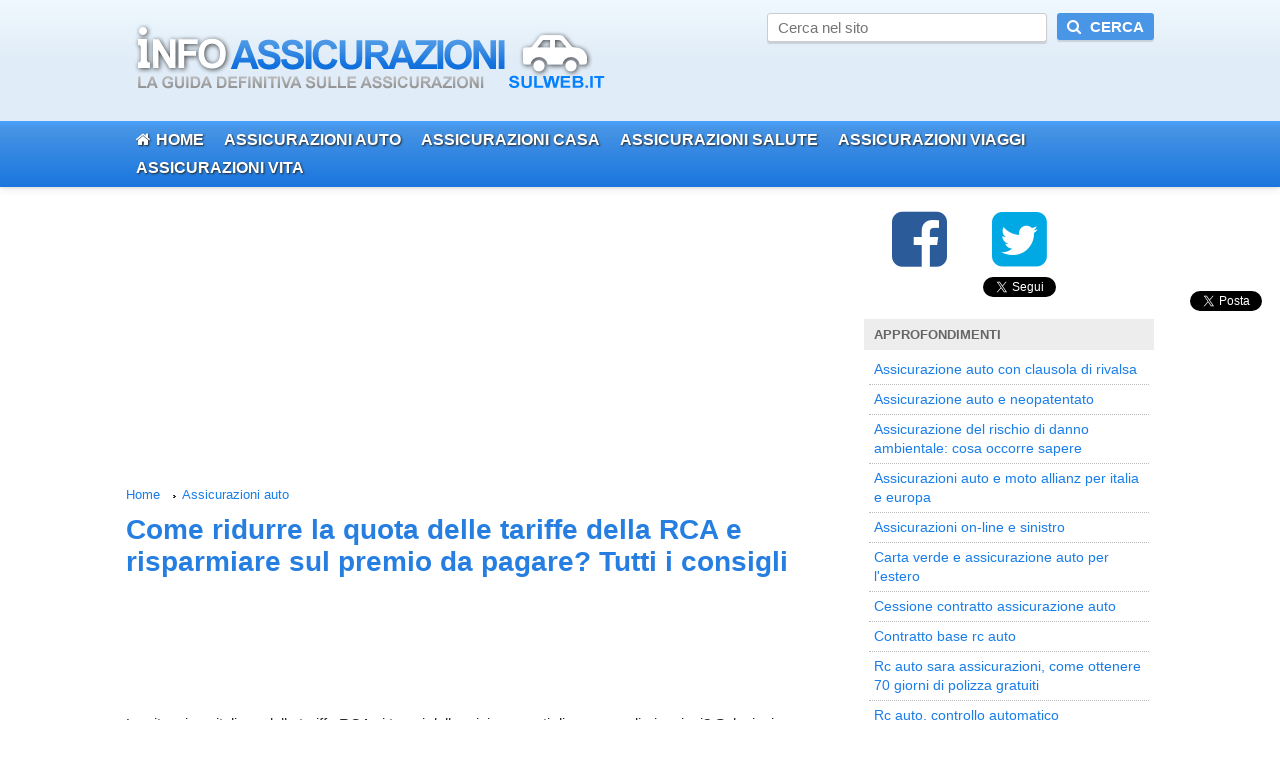

--- FILE ---
content_type: text/html; charset=utf-8
request_url: https://www.infoassicurazionisulweb.it/assicurazioni-auto/come-ridurre-la-quota-delle-tariffe-della-rca-e-risparmiare-sul-premio-da-pagare.html
body_size: 10499
content:
<!DOCTYPE html>
<html lang="it-IT">
<head>
<meta charset="utf-8">
<meta http-equiv="X-UA-Compatible" content="IE=edge">
<meta name="viewport" content="width=device-width, initial-scale=1.0">
<title>Come ridurre la quota delle tariffe della RCA e risparmiare sul premio da pagare?</title>
<meta name="description" content="La situazione italiana delle tariffe RCA ai tempi della crisi: aumenti di prezzo o diminuzioni? Soluzioni e proposte per abbassare il costo delle tariffe RCA. I consigli utili per cercare di risparmiare sulle polizze RCA." />
<link rel="canonical" href="https://www.infoassicurazionisulweb.it/assicurazioni-auto/come-ridurre-la-quota-delle-tariffe-della-rca-e-risparmiare-sul-premio-da-pagare.html"/>
<meta property="fb:app_id" content="854125914631377" />
<meta property="fb:admins" content="1032646934" />
<meta property="og:title" content="Come ridurre la quota delle tariffe della RCA e risparmiare sul premio da pagare?" />
<meta property="og:url" content="https://www.infoassicurazionisulweb.it/assicurazioni-auto/come-ridurre-la-quota-delle-tariffe-della-rca-e-risparmiare-sul-premio-da-pagare.html" />
<meta property="og:description" content="La situazione italiana delle tariffe RCA ai tempi della crisi: aumenti di prezzo o diminuzioni? Soluzioni e proposte per abbassare il costo delle tariffe RCA. I consigli utili per cercare di risparmiare sulle polizze RCA." />
<meta property="og:image" content="https://www.infoassicurazionisulweb.it/immagini/upload/2013/12/88_thumb_600x315.jpg" />
<meta property="og:type" content="website" />
<meta property="og:site_name" content="InfoAssicurazioni Sul Web" />
<meta property="og:locale" content="it_IT" />
<meta name="twitter:card" content="summary" />
<meta name="twitter:site" content="@_assicurazioni" />
<meta name="twitter:creator" content="@_assicurazioni" />
<link rel="alternate" type="application/rss+xml" title="InfoAssicurazioni Sul Web" href="https://www.infoassicurazionisulweb.it/feed/rss.xml" />
    
    <!-- HTML5 shim and Respond.js for IE8 support of HTML5 elements and media queries -->
    <!--[if lt IE 9]>
      <script src="http://html5shim.googlecode.com/svn/trunk/html5.js"></script>
    <![endif]--><link rel="stylesheet" href="/templates/css/reset.min.css" type="text/css" />
<link rel="stylesheet" href="/templates/css/style.1503919094.css" type="text/css" />
<link rel="stylesheet" href="/admin/template/css/font-awesome-4.2.0/css/font-awesome.min.css">
<script src="https://code.jquery.com/jquery-1.11.1.min.js"></script>

<script type="text/javascript" src="/include/js/common_function.1487076052.js"></script>

<!--<script src="/include/js/jquery.lazyload.min.js" type="text/javascript"></script>-->

<!-- UItoTop plugin -->
<script src="/include/js/ultotop/js/jquery.ui.totop.min.js" type="text/javascript"></script>
<script type="text/javascript" src="/include/js/fixto.min.js"></script>
<script type="text/javascript" src="/include/js/art_common_func.js"></script>
<link rel="stylesheet" href="/templates/css/articoli.1442071045.css" type="text/css" />   
<link rel="stylesheet" href="/templates/css/responsive.1484305680.css">


 <script type="text/javascript">
    //Funzioni Javascript
   
     $(document).ready(function(){
     
        $('.testo_articolo table').wrap('<div class="table-responsive"></div>');
    });
  </script>

  
<script>
  (function(i,s,o,g,r,a,m){i['GoogleAnalyticsObject']=r;i[r]=i[r]||function(){
  (i[r].q=i[r].q||[]).push(arguments)},i[r].l=1*new Date();a=s.createElement(o),
  m=s.getElementsByTagName(o)[0];a.async=1;a.src=g;m.parentNode.insertBefore(a,m)
  })(window,document,'script','//www.google-analytics.com/analytics.js','ga');

  ga('create', 'UA-2358040-24', 'infoassicurazionisulweb.it');
  ga('set', 'anonymizeIp', true);
  ga('send', 'pageview');

</script>
  
<!--<script>
    $( document ).ready(function() {
   
      //affiliazione prima del terzo h3 nel post
      var div_affiliazione = '<a class="banner_into_post" href="http://www.infoassicurazionisulweb.it/go/calcolapreventivo.php" target="_blank" rel="nofollow">' +
     '<div class="ads_sidebar"></div>' + '</a>';  
      
      var h3_append = $(".testo_articolo h3").filter(function(){ 
          if($(this).parents().eq(1).is('.evid_art_1, .evid_art_2, .evid_art_3')){}
          else return $(this);
        }
        ).eq(2);
      
      //attivo affiliazione nel testo dopo secondo h3
      h3_append.before(div_affiliazione);
    
    });
</script>      -->
</head>

<body>
   
     <!--Facebook script -->
<div id="fb-root"></div>
<script>(function(d, s, id) {
  var js, fjs = d.getElementsByTagName(s)[0];
  if (d.getElementById(id)) return;
  js = d.createElement(s); js.id = id;
  js.src = "//connect.facebook.net/it_IT/sdk.js#xfbml=1&appId=854125914631377&version=v2.0";
  fjs.parentNode.insertBefore(js, fjs);
}(document, 'script', 'facebook-jssdk'));</script><!--Header-->
<a name="top"></a>
<div id="header">
    <div class="header-wrapper">
        <div id="header-content" class="container">
            
          <div class="navbar-header">
           <a id="header-logo" href="https://www.infoassicurazionisulweb.it/"></a>   
           <!--<div class="slogan" style="">Guida definitiva a prestiti e finanziamenti</div>-->
          <button type="button" style="display: none;" class="navbar-toggle collapsed" data-toggle="collapse" data-target="#navbar" aria-expanded="false" aria-controls="navbar">
            <span class="icon-bar"></span>
            <span class="icon-bar"></span>
            <span class="icon-bar"></span>
          </button>
          
        </div>
                  
            <form id="searchform" name="searchform" action="/ricerca.php" method="get" target="_blank"><input type="text" placeholder="Cerca nel sito" class="input_text" id="search_input" name="q"><a href="javascript:;" id="search_btn"><i class="fa fa-search"></i> Cerca</a></form>        </div>
    </div>
    <div class="navbar-wrapper"> 
        <div id="navbar-content" class="container">
        <!--Barra di navigazione-->
         <div id="navbar" class="nav-collapse collapse">
           
             <div id="navigation" >
               
                <ul class="nav">
                    <li><a  href="https://www.infoassicurazionisulweb.it/"><i class="fa fa-home"></i>Home</a></li>
                     <li><a href="https://www.infoassicurazionisulweb.it/assicurazioni-auto/">Assicurazioni auto</a></li><li><a href="https://www.infoassicurazionisulweb.it/assicurazioni-casa/">Assicurazioni casa</a></li><li><a href="https://www.infoassicurazionisulweb.it/assicurazioni-salute/">Assicurazioni salute</a></li><li><a href="https://www.infoassicurazionisulweb.it/assicurazioni-viaggi/">Assicurazioni viaggi</a></li><li><a href="https://www.infoassicurazionisulweb.it/assicurazioni-vita/">Assicurazioni vita</a></li>                </ul>
             </div>
             </div>    
         </div>     
        </div>
 </div>

<!--End-Header-->

    <div id="page-container">
    <div id="page-content" class="container">

    <div class="row">
    <div id="main_content" class="col">
    <div class="main_articolo">
    <div id="boxTitoli">
        
        
     <div class="ads_inslink "><script async src="//pagead2.googlesyndication.com/pagead/js/adsbygoogle.js"></script>
<!-- infoass_inslink_reattivo -->
<style type="text/css">
@media (max-width: 766px) { .adslot_i { display:none !important;} }
</style>  
<ins class="adsbygoogle adslot_i"
     style="display:block"
     data-ad-client="ca-pub-1583091492540572"
     data-ad-slot="7308427745"
     data-ad-format="link"></ins>
<script>
(adsbygoogle = window.adsbygoogle || []).push({});
</script></div>     <div id="breadcrumb">
        <a class="first" href="https://www.infoassicurazionisulweb.it/">Home</a>
<a href="https://www.infoassicurazionisulweb.it/assicurazioni-auto/">Assicurazioni auto</a>     </div>
      <div class="titoli_content"><div class="titoli_content_sx"><h1>Come ridurre la quota delle tariffe della RCA e risparmiare sul premio da pagare? Tutti i consigli</h1></div></div>    </div>

    <div class="clear"></div>
    
     
   <div class="ads_middle"><script async src="//pagead2.googlesyndication.com/pagead/js/adsbygoogle.js"></script>
<!-- infoass_middle -->
<style type="text/css">
.adslot_2 { width: 320px; height: 100px; margin:auto;}
@media (min-width: 768px) { .adslot_2 { width: 728px; height: 90px; } }
@media (min-width: 769px) { .adslot_2 { width: 320px; height: 100px; } }
@media (min-width: 1046px) { .adslot_2 { width: 728px; height: 90px; } }
</style> 
<ins class="adsbygoogle adslot_2"
     style="display:block"
     data-ad-client="ca-pub-1583091492540572"
     data-ad-slot="7777711749">
</ins>
<script>
(adsbygoogle = window.adsbygoogle || []).push({});
</script></div><div class="abstract">La situazione italiana delle tariffe RCA ai tempi della crisi: aumenti di prezzo o diminuzioni? Soluzioni e proposte per abbassare il costo delle tariffe RCA: alla scoperta del premio assicurativo per cercare di mitigare l'oneroso prezzo. I consigli utili per cercare di risparmiare sulle polizze RCA.</div><div class="testo_articolo"><p >I premi delle RC auto sono nettamente diminuiti se si attenziona il trend del triennio compreso tra il 2009 e il 2012: la forbice di differenza delle tariffe delle compagnie ha raggiunto un minimo di 800&euro; fino ad un picco massimo di 1400&euro;.</p>
<p >Il calo dei prezzi deriva dalla crisi economica che imperversa negli ultimi periodi e che ha ridotto drasticamente il numero dei veicoli in circolazione; da ci&ograve; ne deriva una diminuzione anche del quantitativo dei sinistri, dunque anche la riduzione del prezzo del premio assicurativo.</p>
<p >In pi&ugrave;, in tutto il territorio nazionale esistono delle disparit&agrave; per ci&ograve; che riguarda il pagamento della tariffa del premio assicurativo, con medie che vanno dai 500&euro; fino ai 1.500&euro;, causando il netto aumento delle vetture in circolazione prive di assicurazione.</p>
<p >Proprio per questa vasta <b>disparit&agrave; sulle tariffe del premio assicurativo</b>, qui di seguito si affronteranno due spinosi problematiche al riguardo, ovvero le seguenti:</p>
<ul>
<li><b style="line-height: 17px;">come cercare di ridurre le tariffe della RCA</b></li>
<li><b style="line-height: 17px;">come risparmiare sulla RCA</b><span>.</span></li>
</ul>
<h3 >DI CHE COSA SI COMPONE IL PREMIO ASSICURATIVO?</h3>
<p >Al fine di comprendere meglio come &egrave; possibile ridurre le tariffe della RCA e come risparmiare sul premio assicurativo, si parte proprio da quest'ultimo concetto fondamentale, per comprenderne la composizione e ripercorrere i fattori fondamentali per il suo calcolo.<br />La cifra imposta dalle compagnie assicurative come premio, consiste in una semplice somma di varie percentuali, ovvero le seguenti:</p>
<ul>
<li><b style="line-height: 17px;">l'80% del premio &egrave; rappresentato dai costi dei risarcimenti e dagli oneri fiscali e parafiscali</b></li>
<li><b style="line-height: 17px;">il &nbsp;16% &egrave; costituito dai costi di gestione</b></li>
<li><b style="line-height: 17px;">il 4% rappresenta il margine operativo ed i rendimenti finanziari</b><span>.</span></li>
</ul>
<p >Le ultime due percentuali sono perfettamente in norma (talvolta inferiori) alla media europea; tuttavia, negli ultimi due anni la tassazione della RCA &egrave; aumentata notevolmente, a causa dell'aggiunta degli <b>oneri parafiscali, pari al 10,5%</b>, con i quali si arriva ad un'<b><span>aliquota</span></b> complessiva del <b><span>26,5%</span></b>, nettamente superiore alla media europea.</p>
<h3 >COME &Egrave; POSSIBILE RIDURRE LE TARIFFE DELLA RCA?</h3>
<p >Qui di seguito, si cercher&agrave; di fornire gli spunti per una riflessione propositiva circa la riduzione delle tariffe RCA: il discorso viene realizzato prendendo spunto dai siti di maggior spessore (i link sono riportati in fondo alla pagina).</p>
<p >Nonostante l'aliquota del 26,5% sembri essere un valore abbastanza elevato, in realt&agrave;, esso rappresenta un buon traguardo da mantenere stabile, se rapportato con il fronte fiscale odierno.</p>
<p >Dunque, evitando di ritoccare il precedente aspetto, potrebbe essere <b><span>opportuno agire sul costo dei risarcimenti</span></b>, i quali sono rappresentati, per ben il <b><span>68% dai danni fisici</span>,</b> subiti a causa di un sinistro, e per il <b><span>32% dai danni materiali</span></b>, derivanti dagli interventi di ricambi o riparazioni.</p>
<p >In questo modo si riuscir&agrave; a ridurre il numero dei veicoli fantasmi presenti sul territorio italiano, attivando un <b>controllo molto pi&ugrave; serrato e specifico</b>.<br />Le compagnie assicurative, inoltre, potrebbero ridurre le tariffe RCA, offrendo un <b><span>risarcimento diretto sulle riparazioni dei mezzi danneggiati</span></b>, evitando di sborsare il rimborso pecuniario, il quale, in ogni caso (anche qualora il danneggiato si rifiutasse di accettare tale indennizzo), sarebbe proporzionato al costo che la compagnia stessa avrebbe sostenuto per la riparazione.</p>
<p >In tale modo, <b><span>ogni compagnia assicurativa potrebbe ricavare gi&agrave; il 42% sulle tariffe RCA</span></b>, gestendo una filiera di carrozzieri di fiducia e riducendo i casi di truffa e i costi onerosi.<br />Un altro modo per evitare di impinguire le tariffe RCA potrebbe essere quello di <b><span>ridurre i termini previsti per il risarcimento per i danni subiti</span></b>; il ricorso al risarcimento, infatti, pu&ograve; essere presentato entro due anni, durante i quali le pratiche si arricchiscono di testimoni e realt&agrave; distorte, i quali danno vita a pratiche fraudolente e difficilmente ostacolabili da parte delle stesse compagnie assicurative.<br />Dall'altra parte, per&ograve;, sarebbe sensato <b><span>aumentare i termini per l'elaborazione della perizia</span></b>, in modo tale da consentire un'analisi pi&ugrave; dettagliata dell'accaduto, ad esempio:</p>
<ul>
<li><span>dai 5 agli 8 giorni per svolgere le perizie sui mezzi danneggiati;</span></li>
<li><span>dai 30 ai 90 giorni per gli approfondimenti in caso di sospetta frode.</span></li>
</ul>
<p >Entro il 2015, inoltre, sar&agrave; attivato un <b>Archivio unico integrato Antifrode</b>, il quale consentir&agrave; di valutare il rischio che ogni compagnia assicurativa dovr&agrave; assumersi per ogni assicurato, secondo l'elenco di una serie di indicatori di frode (per la precisione 30). L'Archivio consentir&agrave;, inoltre, di comprendere come sono state gestite le perizie e, in caso di anomalie, sar&agrave; direttamente l'<b><a target="_blank" href="http://www.ivass.it/ivass/imprese_jsp/HomePage.jsp">Ivass</a></b> ad intervenire per assumere specifici provvedimenti.</p>
<p >Sarebbe opportuno anche provvedere alla formulazione di <b><span>nuove tabelle per il risarcimento dei danni</span></b>, adeguandole agli standard europei, limitando i rimborsi troppo generosi fino ad ora attuati: i risarcimenti verranno erogati solo nei casi di danni compresi fra i 10 ed i 100 punti di invalidit&agrave;.</p>
<h3 >COME &Egrave; POSSIBILE DETERMINARE LA TARIFFA RCA IN MANIERA APPROPRIATA? OVVERO COME &Egrave; POSSIBILE RISPARMIARE SULLA RCA?</h3>
<p >Per determinare in maniera appropriata e giusta il valore delle tariffe RCA &egrave; necessario che ognuno si assuma le proprie responsabilit&agrave;: lo stato e le compagnie assicurative dovrebbero rivedere le loro pratiche e condizioni e, in particolar modo, il contraente dovrebbe documentarsi dettagliatamente sulle condizioni assicurative delle varie compagnie.</p>
<p >Talvolta, infatti, ad un maggiore prezzo non equivale anche una copertura maggiore, dunque, &egrave; opportuno che l'assicurato comprenda tutte le garanzie offerte dalla compagnia scelta, oltre che non snobbare i prezzi dei premi, bollandoli come elevati e basta.<br />Documentarsi al riguardo rimane l'unica vera arma per combattere le onerose tariffe RCA, scegliendo quella che di pi&ugrave; si avvicina alle proprie esigenze.<br /><b><span>Risparmiare sulla polizza RCA</span></b> &egrave; uno degli argomenti principali degli italiani, poich&eacute; <b><span>essa incide bel il 6,5% sullo stipendio</span></b>, dunque &egrave; necessario conoscere i trucchetti per cercar di limitare al massimo le spese.</p>
<p >In primis, &egrave; indispensabile comprendere quali siano le proprie esigenze personali, ovvero, fare i conti con l'impiego che ognuno fa del proprio mezzo di trasporto. Infatti, le compagnie assicurative consentono di scegliere diverse forme di contratto, da quello annuale, a quello giornaliero o a chilometro. Talvolta, per&ograve; la sospensione della RCA pu&ograve; essere un'alternativa vincente ed economica.<br />Il pagamento delle polizze, inoltre, pu&ograve; avvenire in maniera unitaria, oppure pu&ograve; essere frazionato in <a target="_blank" href="../assicurazioni-auto/i-pro-e-i-contro-delle-assicurazioni-rca-con-rate-mensili.html">rate mensili</a>.</p>
<h3 >COME FARE PER RISPARMIARE SULLE TARIFFE RCA? I CONSIGLI DELL'IVASS</h3>
<p >A seguito dei rincari delle polizze assicurative, l'Ivass ha fornito un prontuario comprendente alcuni dei consigli utili per provvedere al risparmio sulle tariffe RCA.<br />Come prima cosa si consiglia di <b>muoversi con anticipo per procedere con il rinnovo della polizza</b>, in modo tale da poter confrontare, attentamente e con calma, tutte le proposte delle compagnie assicurative e scegliere quella che pi&ugrave; si avvicina alle proprie esigenze.<br />Tante volte, infatti, si arriva con l'acqua alla gola per la riattivazione della polizza, dunque, si rischia di stipularne una a caso, senza valutarne la convenienza rispetto alle altre.</p>
<p >Un modo utile e veloce per effettuare il confronto fra le varie polizze assicurative &egrave;, senza dubbio, il ricorso ai <b>portali web</b> dedicati a tale scopo, con i quali &egrave; possibile mettere a paragone le offerte e scegliere comodamente da casa quella che pi&ugrave; &egrave; adatta al proprio stile di guida.</p>
<p >Per risparmiare sulle tariffe della RCA, &egrave; indispensabile anche <b>conoscere a fondo le normative</b> riguardanti le assicurazioni auto. A tal proposito, dal 2007 &egrave; in vigore la cosiddetta <a href="http://www.facile.it/assicurazioni/guida/le-innovazioni-del-decreto-bersani.html">Legge Bersani</a>, la quale, in caso di acquisto di un'automobile nuova o usata, consente di <b>stipulare una nuova polizza RC Auto, usufruendo della classe di merito desiderata</b>, pi&ugrave; favorevole per il contraente, relativa ad un veicolo gi&agrave; di propriet&agrave; dell'assicurato o di uno dei componenti del nucleo famigliare.<br />Un altro dei rimedi per limitare la tariffa assicurativa &egrave; quello di evitare il malus. Quest'ultimo deriva dal rimborso che l'assicurazione fornisce a terzi, nel caso in cui l'assicurato fosse colpevole di un sinistro.</p>
<p >Tuttavia, &egrave; possibile arginare il problema ed <b><span>evitare l'applicazione del malus</span></b>, dunque, del rincaro del premio assicurativo, rimborsando di tasca propria il risarcimento dei danni apportati, direttamente all'impresa che si occupa delle riparazioni: ci&ograve; vale per tutti i casi che non rientrano nel risarcimento diretto; mentre per ci&ograve; che riguarda il risarcimento diretto, il rimborso dovr&agrave; essere rimborsato alla <a target="_blank" href="http://www.consap.it/">CONSAP</a>.</p>
<p >L'ultimo consiglio dell'Ivass riguarda le <b><span>polizze RCA personalizzate</span></b>, con le quali &egrave; possibile avere numerosi vantaggi, soprattutto se esse vengono stipulate a determinate condizioni.</p>
<p >Ad esempio, le condizioni vantaggiose derivano dalla stipula di un contratto come <i>conducente esclusivo</i>, o come <i>a guida esperta</i>; altre tipologie di assicurazioni, invece, prevedono franchigie, al di sotto delle quali il costo del premio rimane a carico dell'assicurato; la <b>clausola di risarcimento in forma specifica</b> prevede uno sconto se la riparazione di un veicolo, danneggiato a causa di un sinistro, avviene da un presso un'officina convenzionata.</p>
<h3>VIDEO - I 10 CONSIGLI PER RISPARMIARE SULLA RCA</h3>
<p>Nel video qui di seguito, si forniscono ulteriori approfondimenti sulle metodologie di risparmio sulla polizza RCA.</p>
<p ><iframe src="https://www.youtube.com/embed/CLD_begM0bU" frameborder="0" width="640" height="360"></iframe></p>
<p >Fonti:</p>
<p ><a href="http://www.6sicuro.it/blog-assicurazioni/rc-auto-ridurre-tariffe">6sicuro.it/blog-assicurazioni</a></p>
<p ><a href="http://assicurazione-auto.supermoney.eu/news/2013/10/assicurazione-auto-i-trucchi-per-risparmiare-sull-rca-0034196.html">assicurazione-auto.supermoney.eu</a></p>
<p ><a href="http://assicurazione-auto.supermoney.eu/news/2013/10/come-risparmiare-sull-assicurazione-auto-la-rc-auto-temporanea-0037025.html">hassicurazione-auto.supermoney.eu</a></p>
<p><a href="http://assicurazione-auto.supermoney.eu/news/2013/11/rc-auto-come-si-possono-far-scendere-i-prezzi-le-proposte-dell-ania-0045105.html">assicurazione-auto.supermoney.eu</a></p></div>    <div class="article_ending">
        
     
      <div class="socials_row_bottom"><div class="socials_row"><div class="btn_fb"><div class="fb-like" data-href="https://www.infoassicurazionisulweb.it/assicurazioni-auto/come-ridurre-la-quota-delle-tariffe-della-rca-e-risparmiare-sul-premio-da-pagare.html" data-width="300" data-layout="button_count" data-action="like" data-show-faces="false" data-share="true"></div></div><div class="btn_tw"><a href="https://twitter.com/share" class="twitter-share-button" data-via="_assicurazioni" data-related="_assicurazioni" data-lang="it"></a></div></div></div><div class="page_hits_wrap"><i class="fa fa-eye"></i> </div><div class="titoli_infobox"><i class="fa fa-user"></i> <span>Dott.ssa Sara Tomasello</span></div><div class="clear"></div><div class="ads_bottom"><script async src="//pagead2.googlesyndication.com/pagead/js/adsbygoogle.js"></script>
<!-- infoass_bottom -->
<style type="text/css">
.adslot_3 { width: 336px; height: 280px; margin:20px auto 0 auto;}
</style> 
<ins class="adsbygoogle adslot_3"
     style="display:block"
     data-ad-client="ca-pub-1583091492540572"
     data-ad-slot="1731178147">
</ins>
<script>
(adsbygoogle = window.adsbygoogle || []).push({});
</script></div>     </div>
     <div class="clear"></div>
    
        <div id="art_corr">
           <div class="menutop"><h3 class="icon_art_corr"><i class="fa fa-lightbulb-o"></i>
            Altri articoli che potrebbero interessarti</h3></div>
           <div class="wrapper_menu_art"><ul><div class="colonna"><li><a href="https://www.infoassicurazionisulweb.it/assicurazioni-auto/assicurazione-auto-di-unipol-e-toro-a-confronto.html">Assicurazione auto di unipol e toro a confronto</a></li><li><a href="https://www.infoassicurazionisulweb.it/assicurazioni-auto/assicurazioni-auto-on-line-i-vantaggi-le-paure-l-iter-contrattuale-da-seguire.html">Assicurazioni auto on line: tutte le informazioni</a></li><li><a href="https://www.infoassicurazionisulweb.it/assicurazioni-auto/autoelettriche-i-veicoli-piu-amati-dalle-assicurazioni.html">Autoelettriche. i veicoli pi&ugrave; amati dalle assicurazioni</a></li><li><a href="https://www.infoassicurazionisulweb.it/assicurazioni-auto/che-cosa-e-e-come-funziona-l-rca-cosa-tutela-requisiti.html">Che cosa &egrave; e come funziona l'rca? che cosa tutela? quali requisiti contrattuali impone?</a></li><li><a href="https://www.infoassicurazionisulweb.it/assicurazioni-auto/assicurazione-temporanea-di-auto-e-moto.html">Che cosa si intende per assicurazione temporanea di auto e moto? tipologie e funzionamento</a></li></div><div class="more_content" style="display:none;"></div><span class="btnexpand ajax_art">Mostra tutto </span></ul>
<script type="text/javascript">
        $(function() {
        $('#art_corr .more_content').data('id','134_37_144_28_87').data('s','').data('l','-1')
        .data('c','').data('g','').data('i','1').data('ncol','1');
        });
        </script>
</div>
         
        </div>

           <div class="clear"></div>
    
<!--    <div class="indicep">
            <div class="indicep_header"><h3>Visualizza i principali capitoli della guida</h3></div>
            <div class="indicep_content">
                 <p>(Clicca sulla freccia per espandere pi&ugrave; articoli)</p>  
        </div>
   
    </div>
      
     <script type="text/javascript">
        //parametri passati al modulo per il caricamento indice 
        $(".indicep").data('id','').data('tipo','espanso');
     
     </script>
   
     <div class="clear"></div>-->
     
          
    </div> <!-- chiude main_articolo -->
  </div> <!-- chiude main-content -->
   
   <div id="sidebar" class="col">

    <div class="socials_fanpage">
                <div class="fb_page">
                <a href="http://www.facebook.com/infoassicurazionisulweb" onclick="window.open(this.href);return false;" class="fan_icon fb"></a>
                <div class="fb-like" data-href="http://www.facebook.com/infoassicurazionisulweb" data-layout="button" data-action="like" data-show-faces="false" data-share="false"></div>
                </div>
                <div class="tw_page">
                    <a href="https://twitter.com/_assicurazioni" onclick="window.open(this.href);return false;" class="fan_icon tw"></a>
                    <a href="https://twitter.com/_assicurazioni" class="twitter-follow-button" data-show-count="false" data-lang="it" data-show-screen-name="false">Segui</a>
                </div>
               
 </div>
        <div id="mainApprofondimenti">
           <div class="menutop"><h3>Approfondimenti</h3></div>
           <div id="approfondimenti" >
           <ul><div class="colonna"><li><a href="https://www.infoassicurazionisulweb.it/assicurazioni-auto/assicurazione-auto-con-clausola-di-rivalsa.html">Assicurazione auto con clausola di rivalsa</a></li><li><a href="https://www.infoassicurazionisulweb.it/assicurazioni-auto/assicurazione-auto-e-neopatentato.html">Assicurazione auto e neopatentato</a></li><li><a href="https://www.infoassicurazionisulweb.it/assicurazioni-auto/assicurazione-del-rischio-di-danno-ambientale-cosa-occorre-sapere.html">Assicurazione del rischio di danno ambientale: cosa occorre sapere</a></li><li><a href="https://www.infoassicurazionisulweb.it/assicurazioni-auto/assicurazioni-assistenza-auto-e-moto-allianz-per-italia-e-europa.html">Assicurazioni auto e moto allianz per italia e europa</a></li><li><a href="https://www.infoassicurazionisulweb.it/assicurazioni-auto/assicurazioni-on-line-e-sinistro.html">Assicurazioni on-line e sinistro</a></li><li><a href="https://www.infoassicurazionisulweb.it/assicurazioni-auto/carta-verde-e-assicurazione-auto-per-l-estero.html">Carta verde e assicurazione auto per l'estero</a></li><li><a href="https://www.infoassicurazionisulweb.it/assicurazioni-auto/cessione-contratto-assicurazione-auto.html">Cessione contratto assicurazione auto</a></li><li><a href="https://www.infoassicurazionisulweb.it/assicurazioni-auto/contratto-base-rc-auto.html">Contratto base rc auto</a></li><li><a href="https://www.infoassicurazionisulweb.it/assicurazioni-auto/rc-auto-sara-assicurazioni-come-ottenere-70-giorni-di-polizza-gratuiti.html">Rc auto sara assicurazioni, come ottenere 70 giorni di polizza gratuiti</a></li><li><a href="https://www.infoassicurazionisulweb.it/assicurazioni-auto/rc-auto-controllo-automatico-assicurazione-dalla-targa-con-mercurio.html">Rc auto, controllo automatico assicurazione dalla targa con mercurio</a></li></div></ul>           </div>
          <!-- <a class="mostra btntoggle" title="tutto" href="javascript:;">Vedi tutto</a> -->
        </div>

      
        <div id="mainCategorie">
           <div class="menutop"><h3>Categorie principali</h3></div>
           <div id="menu_sezioni">
           <ul><div class="colonna"><li><a href="https://www.infoassicurazionisulweb.it/assicurazioni-auto/">Assicurazioni auto</a></li><li><a href="https://www.infoassicurazionisulweb.it/assicurazioni-casa/">Assicurazioni casa</a></li><li><a href="https://www.infoassicurazionisulweb.it/assicurazioni-vita/">Assicurazioni vita</a></li><li><a href="https://www.infoassicurazionisulweb.it/assicurazioni-salute/">Assicurazioni salute</a></li><li><a href="https://www.infoassicurazionisulweb.it/assicurazioni-viaggi/">Assicurazioni viaggi</a></li><li><a href="https://www.infoassicurazionisulweb.it/fondi-pensione/">Fondi pensione</a></li><li><a href="https://www.infoassicurazionisulweb.it/polizze-d-investimento/">Polizze d'investimento</a></li><li><a href="https://www.infoassicurazionisulweb.it/assicurazioni-professionali/">Assicurazioni professionali</a></li><li><a href="https://www.infoassicurazionisulweb.it/assicurazioni/">Assicurazioni articoli e notizie</a></li><li><a href="https://www.infoassicurazionisulweb.it/compagnie-e-offerte/">Compagnie e offerte</a></li></div></ul>           </div>
        
        </div>

      
<!--        <div class="menu_art_sidebar colonna-articoli">
           <div class="menutop"><h3><i class="fa fa-star"></i>Articoli in evidenza</h3></div>
           <div class="wrapper_menu_art">//</div>
        </div>-->

       <div class="sticky_ads">
<!-- <a href="http://www.infoassicurazionisulweb.it/go/calcolapreventivo.php" target="_blank" rel="nofollow">
     <div class="ads_sidebar"></div> 
 </a>  -->

   </div>   
    
  </div> <!-- chiude sidebar -->
  

  </div> <!-- chiude row-->
 </div> <!-- chiude page-content -->

</div> <!-- chiude page-container -->

 <!--Footer-->
    <div class="clear"></div>
    <div id="footer">
        <div id="footer-content" class="container">
               <div class="footer-content-alto row">
                    <div class="footer-content-alto-sx col">  
                        <ul class="links">
                           <li><a href="https://www.infoassicurazionisulweb.it/">Home</a></li>
                           <li><a href="/contatti.php" rel="nofollow">Contatti</a></li>
                            <li><a href="/about.php" rel="nofollow">Chi Siamo</a></li>
                            <li><a href="/cookie-policy.php" rel="nofollow">Cookie Policy</a></li>
                            <li><a href="/privacy.php" rel="nofollow">Privacy</a></li>
                            <li><a href="/terms.php" rel="nofollow">Termini e condizioni</a></li>
        <!--                    <li><a href="https://www.infoassicurazionisulweb.it/feed/rss.xml ">RSS</a>-->

                        </ul>
                        <p><b>Infoassicurazionisulweb.it</b> - Tutti i diritti riservati &copy; 2013-2026 - P.iva 01248670521<br /></p>    
                    </div>
                    <div class="footer-content-alto-dx col"> 
                        <div class="titolo_footer">Seguici sui Socials</div>
                        <div class="footer_socials">
                            <a target="_blank" href="http://www.facebook.com/infoassicurazionisulweb" class="ico ico-facebook">&nbsp;</a>
                            <a target="_blank" href="https://twitter.com/_assicurazioni" class="ico ico-twitter">&nbsp;</a>
                            <a target="_blank" href="https://www.infoassicurazionisulweb.it/feed/rss.xml" class="ico ico-rss">&nbsp;</a>
                        </div>                    </div>
                </div>    
                <div class="footer-content-basso row">    
                   <p class="copy col">La duplicazione anche parziale dei contenuti &egrave; severamente vietata; le violazioni riscontrate in tal senso saranno prontamente segnalate alle autorit&agrave; competenti, denunciate e perseguite nelle sedi preposte. Le informazioni fornite su questo sito sono per natura cangianti nel tempo e potrebbero essere passibili di cambiamenti.</p>
                </div>
        </div>
    </div>
    <!--End-Footer-->

<input id="search_initcateg" type="hidden" value=""/><input id="search_initdove" type="hidden" value=""/><script type="text/javascript">
  window.___gcfg = {lang: 'it'};
  (function() {
    var po = document.createElement('script'); po.type = 'text/javascript'; po.async = true;
    po.src = 'https://apis.google.com/js/plusone.js';
    var s = document.getElementsByTagName('script')[0]; s.parentNode.insertBefore(po, s);
  })();
</script><script>!function(d,s,id){var js,fjs=d.getElementsByTagName(s)[0];if(!d.getElementById(id)){js=d.createElement(s);js.id=id;js.async=true;js.src="//platform.twitter.com/widgets.js";fjs.parentNode.insertBefore(js,fjs);}}(document,"script","twitter-wjs");</script>  
<!--cookieChoiceInfo mostra la barra per accettare il consenso all'uso dei cookie-->
<!--
<script src="/include/js/cookiechoices.min.js"></script>
<script>
document.addEventListener('DOMContentLoaded', function(event) {
    
                
         var cookie_text = "Questo sito utilizza i cookie, anche di terze parti, per garantirvi una esperienza di utilizzo ottimale.<br>" +
                          "Si rinvia all'<a id=\"cookieMoreInfo\" href=\"/cookie-policy.php\">informativa estesa</a> per ulteriori informazioni. " +
                          "La prosecuzione nella navigazione (click, scroll, ...) comporta l'accettazione dei cookie.";
          
                  
	cookieChoices.showCookieConsentBar(cookie_text, 'OK');
});
</script>
-->
<div id="social_scroller"><div class="social_item facebook"><div class="fb-like" data-href="https://www.infoassicurazionisulweb.it/assicurazioni-auto/come-ridurre-la-quota-delle-tariffe-della-rca-e-risparmiare-sul-premio-da-pagare.html" data-width="48" data-layout="box_count" data-action="like" data-show-faces="false" data-share="true"></div></div><div class="social_item twitter"><a href="https://twitter.com/share" data-url="https://www.infoassicurazionisulweb.it/assicurazioni-auto/come-ridurre-la-quota-delle-tariffe-della-rca-e-risparmiare-sul-premio-da-pagare.html" class="twitter-share-button" data-via="_assicurazioni" data-related="_assicurazioni" data-lang="it"  data-count="vertical"></a></div></div>
<!--<script type="text/javascript">
var _lwl = _lwl || [];
_lwl.push(['id', '54fb0e9892cde71e1ac28b7c']);

(function() {
        var lwl = document.createElement('script'); lwl.type = 'text/javascript'; lwl.async = true;
        lwl.src = '//sd.linkwelove.it/widget/js/lwl.js';
        var lwls = document.getElementsByTagName('script')[0]; lwls.parentNode.insertBefore(lwl, lwls);
})();
</script>-->
	

</body>

</html>

--- FILE ---
content_type: text/html; charset=utf-8
request_url: https://www.google.com/recaptcha/api2/aframe
body_size: 268
content:
<!DOCTYPE HTML><html><head><meta http-equiv="content-type" content="text/html; charset=UTF-8"></head><body><script nonce="7eQ8ow6pDpIhRdPQ4EE6Xw">/** Anti-fraud and anti-abuse applications only. See google.com/recaptcha */ try{var clients={'sodar':'https://pagead2.googlesyndication.com/pagead/sodar?'};window.addEventListener("message",function(a){try{if(a.source===window.parent){var b=JSON.parse(a.data);var c=clients[b['id']];if(c){var d=document.createElement('img');d.src=c+b['params']+'&rc='+(localStorage.getItem("rc::a")?sessionStorage.getItem("rc::b"):"");window.document.body.appendChild(d);sessionStorage.setItem("rc::e",parseInt(sessionStorage.getItem("rc::e")||0)+1);localStorage.setItem("rc::h",'1769374043129');}}}catch(b){}});window.parent.postMessage("_grecaptcha_ready", "*");}catch(b){}</script></body></html>

--- FILE ---
content_type: text/css
request_url: https://www.infoassicurazionisulweb.it/templates/css/style.1503919094.css
body_size: 7993
content:
@import url(http://fonts.googleapis.com/css?family=Source+Sans+Pro:400,700);
@import url(http://fonts.googleapis.com/css?family=Lato:700);

* {
  -webkit-box-sizing: border-box;
     -moz-box-sizing: border-box;
          box-sizing: border-box;
}
*:before,
*:after {
  -webkit-box-sizing: border-box;
     -moz-box-sizing: border-box;
          box-sizing: border-box;
}


body
{
	font-size: 0.8em; /* 12px */
/*        line-height:18px;*/
        color: #272727;
        /*font-family: "Helvetica Neue",Helvetica,Arial,sans-serif;*/
        font-family: "Source Sans Pro",sans-serif;
        background-color: #ffffff;
}


#page-container {
    
    margin:0;
    padding: 0;
    background-color:#FFFFFF;
    width: 100%;
}


#page-content{
/*        width: 1028px;*/
       /*  background-color: #FFFFFF;*/
        /* Min-Height Fast Hack */
	height: auto !important;  /* per i browser moderni */
        height: 580px;      /* per IE5.x e IE6 */
        min-height: 580px;  /* per i browser moderni */
        margin-bottom: 10px;
/*        margin-top: 115px;*/
      
}



/* colonna nelle pagine dei risultati ricerca */
.page_ricerca_col .colonna{
  
}

.container {
  padding-right: 10px;
  padding-left: 10px;
  margin-right: auto;
  margin-left: auto;
  /*width: 1028px;*/
  width: 1048px;
  min-width: 320px;
}

/*@media (min-width: 768px) {
  .container {
    width: 750px;
  }
}
@media (min-width: 992px) {
  .container {
    width: 970px;
  }
}
@media (min-width: 1200px) {
  .container {
    width: 1028px;
  }
}*/

.row {
    margin-left: -10px;
    margin-right: -10px;
}

.col{
    min-height: 1px;
    padding-left: 10px;
    padding-right: 10px;
    position: relative;
    float: left;
    overflow: hidden;
}


.clearfix:before,
.clearfix:after,
.container:before,
.container:after,
.row:before,
.row:after
{
  display: table;
  content: " ";
}

.clearfix:after,
.container:after,
.row:after
{
  clear: both;
}

/* usata nell'elenco degli articoli */
.riga{ 
    clear: both;
    overflow: hidden;
    margin-bottom: 0;
    margin-left: -10px;
    margin-right: -10px;
 }

#main_content{

  margin: 0 0 10px;
  /*width: 73%;*/
  width: calc(100% - 300px);
  float:left;
  
}


#sidebar{
   
    margin:0;
    /*width: 27%;*/
    width: 300px;
    float:left;
    padding-left:0;
}

/* links */ 

a 	{color:#1B7EE8; text-decoration: none;}
a:hover { color:#FE9121; text-decoration:none;}

h3 a { text-decoration:none; }
h3 a:hover { text-decoration:none; }

/* titoli */
h1, h2, h3 {
    font-weight: bold;
    font-family: 'Lato',sans-serif;
}


h1 {
    font-size: 1.667em; /*20px;*/
    margin: 0;
    overflow: hidden;

 }

h2{
    font-size: 1.25em; /*15px;*/
    margin: 0;
    letter-spacing: 0;
  
}

h3 {
  color: #333333;
  font-size: 1.167em;
  font-weight: bold;
}


/* --------------------------------------------------------------------
                  classi generiche personalizzabili
-------------------------------------------------------------------- */

/* colore dei numerini nella voce di menu */
.number{
   color:#515151;
   padding-left: 5px;
}


/*effetto hover sulle immagini*/
.imagehover{
    opacity:1.0;
    cursor:pointer;
}
.imagehover:hover{
    opacity:0.75;
  }

/* --------------------------------------------------------------------
                   Header e barra di navigazione
-------------------------------------------------------------------- */

/* header parte alta larghezza piena */
#header
{
    width: 100%;
    display: block;
 /*  background-color: #0292CC;*/
    box-sizing: border-box;
/*    position: fixed;*/
    top: 0;
    z-index: 10;
    box-shadow: 0 3px 9px 0 rgba(0, 0, 0, 0.07), 0 1px 3px 0 rgba(0, 0, 0, 0.1);
    margin-bottom: 10px;
    /*border-bottom: 1px solid #d9d9d9;*/

}

.header-wrapper{
      
background: #f0f9ff;
background: url([data-uri]);
background: -moz-linear-gradient(top,  #f0f9ff 0%, #e0ecf7 50%, #e0ecf7 100%);
background: -webkit-gradient(linear, left top, left bottom, color-stop(0%,#f0f9ff), color-stop(50%,#e0ecf7), color-stop(100%,#e0ecf7));
background: -webkit-linear-gradient(top,  #f0f9ff 0%,#e0ecf7 50%,#e0ecf7 100%);
background: -o-linear-gradient(top,  #f0f9ff 0%,#e0ecf7 50%,#e0ecf7 100%);
background: -ms-linear-gradient(top,  #f0f9ff 0%,#e0ecf7 50%,#e0ecf7 100%);
background: linear-gradient(to bottom,  #f0f9ff 0%,#e0ecf7 50%,#e0ecf7 100%);
filter: progid:DXImageTransform.Microsoft.gradient( startColorstr='#f0f9ff', endColorstr='#e0ecf7',GradientType=0 );

}


#header-content{
  position: relative;
  padding-top: 8px; 
  padding-bottom: 30px;
     
}

#navbar-content{
   
    position: relative;
    padding-top: 0px;
    padding-bottom: 0px;
    /*    width: 1028px;*/
    
}

/*#header-content .slogan{
     color: #FFFFFF;
    font-family: Georgia,"Times New Roman",Times,serif;
    font-size: 36px;
    font-weight: normal;
    line-height: 1.3;
    padding: 6px 20px 35px 413px;
    text-align: left;
    
}*/


#header-logo{
   float:left;
   margin-right: 0px;
   outline: none;
   background: url("../images/logo.png") no-repeat scroll 0 0;
   width: 479px;
   height: 70px;
   display: inline;
   margin-left: 0px;
   margin-top: 13px;
}

.navbar-wrapper{
    background: #49a2fd;
background: url([data-uri]);
background: -moz-linear-gradient(top,  #49a2fd 0%, #4694e5 12%, #1a76de 100%);
background: -webkit-gradient(linear, left top, left bottom, color-stop(0%,#49a2fd), color-stop(12%,#4694e5), color-stop(100%,#1a76de));
background: -webkit-linear-gradient(top,  #49a2fd 0%,#4694e5 12%,#1a76de 100%);
background: -o-linear-gradient(top,  #49a2fd 0%,#4694e5 12%,#1a76de 100%);
background: -ms-linear-gradient(top,  #49a2fd 0%,#4694e5 12%,#1a76de 100%);
background: linear-gradient(to bottom,  #49a2fd 0%,#4694e5 12%,#1a76de 100%);
filter: progid:DXImageTransform.Microsoft.gradient( startColorstr='#49a2fd', endColorstr='#1a76de',GradientType=0 );

}

#navigation{
    float:left;
    font-size: 0.733em;
    margin-top: 0;
    padding: 0 0 10px 0;
    width: 100%;
    display: block;
    position: relative;
}

#navigation li{
    float: left;
    line-height: 2em;
    vertical-align: middle;
      margin-right: 0px; 
     z-index:20;  
}

#navigation li a{
    display: block;
    float:none;
     color: white;
      font-size: 1.700em;
    padding: 10px 10px 0;
    text-transform: uppercase;
    font-weight: bold;
/*   background:#72515E;*/
/*   color:#ffffff;*/
   text-decoration: none;
   z-index:20;
   text-shadow: 1px 1px 2px rgba(40, 40, 40, 1);
  
}

#navigation li a:hover,#navigation li a.selected{
   
   text-shadow: none;
}


#navigation hr {
  height: 1px;
  margin: 0;
  background: -webkit-gradient(linear, 0 0, 100% 0, from(rgba(0,0,0,0)), color-stop(0.5, #000000), to(rgba(0,0,0,0)));
  background: -webkit-linear-gradient(left, rgba(0,0,0,0), #000000, rgba(0,0,0,0));
  background: -moz-linear-gradient(left, rgba(0,0,0,0), #000000, rgba(0,0,0,0));
  background: -o-linear-gradient(left, rgba(0,0,0,0), #000000, rgba(0,0,0,0));
  background: linear-gradient(left, rgba(0,0,0,0), #000000, rgba(0,0,0,0));
  border: 0;
}
#navigation hr:after { 
  display: block; 
  content:'';
  height: 10px;
  background-image: -webkit-gradient(radial, 50% 0%, 0, 50% 0%, 116, color-stop(-30%, #426D45), color-stop(100%, rgba(160, 160, 160, 0)));
  background-image: -webkit-radial-gradient(center top, farthest-side, #426D45 -30%, rgba(160, 160, 160, 0) 100%);
  background-image: -moz-radial-gradient(center top, farthest-side, #426D45 -30%, rgba(160, 160, 160, 0) 100%);
  background-image: -o-radial-gradient(center top, farthest-side, #426D45 -30%, rgba(160, 160, 160, 0) 100%);
  background-image: radial-gradient(farthest-side at center top, #426D45 -30%, rgba(160, 160, 160, 0) 100%);
}

.navbar-toggle {
    background-color: transparent;
    border: 0;
    float: right;
    margin-bottom: 0px;
    margin-top: 28px;
    padding: 7px 8px 7px 0;
    position: relative;
    overflow: visible;
    text-transform: none;
    display: none;
    cursor: pointer;
    outline: none;
    font-size: 1.167em;
    text-align: center;
     vertical-align: middle;
     
  
    text-shadow: 0 -1px 0 rgba(0, 0, 0, 0.25);
}


.navbar-toggle .icon-bar {
    border-radius: 1px;
    display: block;
    
    background-color: #fff;
    cursor: pointer;
     text-transform: none;
     outline: none;
     box-shadow: 0 1px 0 rgba(0, 0, 0, 0.25);
    display: block;
    height: 3px;
    width: 23px;
    
}

.navbar-toggle .icon-bar + .icon-bar {
    margin-top: 4px;
}

.collapse {
  position: relative;
  height: 0;
  overflow: hidden;
  -webkit-transition: height 0.35s ease;
     -moz-transition: height 0.35s ease;
       -o-transition: height 0.35s ease;
          transition: height 0.35s ease;
}

.nav-collapse.collapse {
    height: auto;
    overflow: visible;
}

.collapse.in {
  height: auto !important;
}

.navbar-header{
    position:relative;
}

.slogan{
  color: white;
    font-size: 1em;
    font-weight: bold;
    left: 93px;
    position: absolute;
    text-transform: uppercase;
    top: 59px;
    text-shadow: 1px 1px 1px rgba(40, 40, 40, 1);
       
}

/* --------------------------------------------------------------------
                                 Footer
-------------------------------------------------------------------- */

/* footer fluido */
/* #footer-content e' il contenitore centrale del footer */
#footer
{
   
    color: #101d31;
    font-size: 1.083em;
    display: block;
    
}

/*#footer .container{ width: 1028px;}*/


.footer-content-alto{
    
     margin-top:19px;
     margin-bottom: 5px;
     padding: 0;
     
}


.footer-content-basso{
    
     padding:0;
     margin-bottom: 15px;
}

/* paragrafo testo dentro #footer-content */
#footer-content{
    border-top: 1px solid #e0e0e0;
}

#footer-content p{
    padding-top:5px;
    padding-bottom: 5px;
    
}

#footer .copy
{
    width: 100%;
}

/* menu di navigazione dentro #footer-content */

#footer li{
   display: inline;
}

#footer ul li a{
  
  padding: 0 10px 0 0;
  font-size: 1em;
  text-transform: uppercase;
   line-height: 1.833em;
}

#footer ul li a:hover{
  text-decoration: underline;
}

.footer-content-alto-sx{
   
    width: 75%;
}

.footer-content-alto-dx{
   width: 25%;
}

#footer .links{
    margin-bottom: 15px;
}

#footer .titolo_footer{
    padding: 0 0 5px 0;
}

/* --------------------------------------------------- */
/*              Contenuti della pagina                 */
/* --------------------------------------------------- */

/*  BREADCRUMB	*/
#breadcrumb
{
  
    padding-bottom: 5px;
    margin-bottom: 2px;
   letter-spacing: 0;
  
}

/* homepage nel breadcrumb */
#breadcrumb .first{
  /*  background:transparent url(../images/home.png) no-repeat scroll 0 0;
    margin-left: -20px;
    padding-left: 20px;*/
    background: none;
    margin-left: 0;
    padding-left: 0;
}

#breadcrumb a{
    text-decoration: none;
    /*color:#666666;*/
}

#breadcrumb a:hover{
    text-decoration: underline;
}


#breadcrumb a, #breadcrumb strong{
    background: url("../images/list_arrow_small.gif") no-repeat scroll 0 10px transparent;
    padding: 2px 9px;
    font-size: 1em;
      
}

#breadcrumb strong{
  text-decoration: none;
  font-weight: normal;
}

#resultTitle{
   /* border-bottom: 1px solid #E2E2E2;*/
}


/* colore della categoria trovata */
.evidenzia{font-weight: bold;}

/* box con le categorie in evidenza */
.box_evid{
    background: url("../images/box_evid.jpg") repeat-x scroll left top #FFFFFF;
    /*border: 1px solid #B0B0B0;*/
    margin-bottom: 10px;
    padding: 5px 10px;
}


/* larghezza per ogni colonna del menu */
.colonna li{padding: 3px 0;}

.list_arrow li{
    background: url("../images/list_arrow_blue_small.gif") no-repeat scroll 0 10px transparent;
    padding-left: 9px;
}

.menu{
   padding:0;
   overflow: hidden;
   margin-bottom: 10px;
   padding: 3px;
}

.menutop{
     padding: 8px 10px 8px;
     position: relative;
     
     background-color: #ededed;
  
}

.menutop h3{ 
    font-size: 1.05em;
    padding-right: 0px;
/*    line-height: 1.333em;*/
    color:#ffffff;
    text-transform: uppercase;
    margin:0;
    color:#666666;
}

.menutop .info{position:absolute;    right: 6px;
    top: 5px;padding: 0 !important;}

.menu .colonna{

    padding: 8px 10px;
    font-size: 1em;
}

/* menu espandibile */
span.btnexpand {
    background-image: url(../images/plus-minus2.png);
    background-repeat: no-repeat;
    background-position: 100% 0;
    margin-top: 0px;
    padding-right: 18px;
    cursor: pointer;
    float: right ;
   /* font-style: italic;*/
     height: 12px;
     line-height: 13px;
    font-size: 1em;
    color:#8A8F97;
  /*  text-decoration: underline;
    color:#187BB1 !important;*/
}
span.btnexpand.menuExpanded {
    background-position: 100% -13px;
}

a.mostra{
   background: url("../images/list_arrow_blue.gif") no-repeat scroll 100% 14px transparent;
    display: block;
    font-size: 1em;
    font-weight: bold;
    margin: 0 10px;
    padding: 7px 12px;
    text-align: right;
}

a.mostra:hover{text-decoration: none;}

.menu .number{font-size: 0.750em;}

.list_arrow li{
  background: url("../images/list_arrow_small.gif") no-repeat scroll 0 9px transparent;
  padding-left: 9px;
}




/* icona per le categorie nodo nel menu */
.nodeicon{
    background: url("../images/plus.gif") no-repeat scroll 0px 3px transparent;
    padding-right: 13px;
    margin-left: 6px;
}


#art_corr_result{
    padding:0;
    margin-bottom: 20px;
}

/* specchietto art correlati nella pagina crosssearch*/
.art_crosssearch img{width: 60px; height: 60px;}



/* data inserite dentro lo specchietto_art */
.calendar_orizz a {float:left; padding-right: 10px;}
.calendar_orizz p {    float: left;
   width: 89.2%; }

.data_orizz{
   float:right;
   overflow: hidden;
    width: 56px;
}


.data_orizz_container{
    border: 1px solid #969494;
    float: right;
    margin: 0px 0 0 3px;
    padding: 1px;
  
}
.data_orizz_giorno{
     color: #969494;
    float: left;
    font-size: 0.750em;
    font-weight: bold;
    padding: 0 2px;
}
.data_orizz_mese3{
     background-color: #969494;
    color: #FFFFFF;
    float: left;
    font-size: 0.750em;
    font-weight: bold;
    padding: 0 2px;
   
}





/* elemento socials in posizione fissa con scroll della pagina */
#social_scroller{
/*    background-color: #fff;*/
    padding: 6px 4px 0;
    position: fixed;
    right: 20px;
    top: 190px;
    margin-left: -100px;
    width: 74px;
    z-index: 100;
}

.social_item{
    margin-bottom: 5px;
    height: 66px;
    text-align: center;
}

.social_item.facebook{
    height: 90px;
   
}

#social_scroller .fb_iframe_widget iframe {position: inherit !important;}

/*
.social_item.facebook{ background: url("../images/facebook.png") no-repeat scroll 12px 0; padding-top: 52px; }
.social_item.twitter{ background: url("../images/twitter.png") no-repeat scroll 12px 0; padding-top: 52px; }
.social_item.plusone{ background: url("../images/google_plus.png") no-repeat scroll 12px 0; padding-top: 52px; margin-bottom: -5px !important; }
*/
/*fanpage facebook*/
#fanpage{
   margin-bottom: 10px;
   height: 60px;
   background-color: #fff;
   padding:0;
}


/*#fanpage .menu_bg_blu,#like_box .menu_bg_blu {
    background-image: url("../images/fanpage.png");
    background-position: 97% 7px;
    background-repeat: no-repeat;
    margin-bottom: 0;
}*/

.fanpage_close{
    width: 30px;
    height: 30px;
    background: url("../../include/js/fancybox/fancy_close.png") no-repeat 0 0;
    left: 232px;
    position: relative;
    top: -15px;
    cursor:pointer;
   }
   


#like_box{height: 380px;  background-color: #FFFFFF;
          margin-bottom: 20px;
          overflow: hidden;
   }



.highlight_important
{
background: #CEDAEB;
padding: 1px 2px;
}

.highlight_important
{
background: #F8DCB8;
padding: 1px 2px;
}

span.newaz{
background: url("../images/icon_new.gif") no-repeat scroll 0 0 transparent;
    display: inline-block;
    height: 11px;
    margin-left: 4px !important;
    width: 28px;
    float:right;
}




.ancora {
    color: inherit !important;
    text-decoration: none !important;
}


/* riga dei socials */
.socials_row{
   /* height: 24px;*/
    float:left;
    overflow: hidden;
    text-align: left;
    margin: 4px 0;
    height: 24px;
    width: 470px;
   /* width: 100%;*/
}


/* barra di navigazione lineare (sotto alla principale)*/
#nav_lineare{ width:100%; 
    margin: 0 0 -5px 0;
    padding: 5px 0;
background: none repeat scroll 0 0 #ECEDC7;
    display: block;
    float: left;
   
   
}

#nav_lineare .titolo{ 
    color: #000;
    font-size: 1.167em;
    
font-weight: normal;
text-transform: uppercase;
    padding-right: 10px;
    float:left;
    display: inline-block;
    margin:0;
    padding: 0 0 0 12px;
    width: 62px;
}
#nav_lineare .bread{
    float:left;
    display: inline-block;
    margin:1px 0 0 0;
    padding:0 0 0 5px;
    width: 922px;
}
#nav_lineare .bread a{
   /* border-right: 1px solid #888888;*/
    color: #333333;
    cursor: pointer;
    font-size: 0.833em;
    font-weight: normal;
    height: 20px;
    padding: 0 12px 0 0;
    text-transform: uppercase; 
    text-align: left;
    text-decoration: none;
    background:url("../images/navdiv.gif") no-repeat 100% 5px;
    margin-right: 6px;
    margin-bottom: 2px;
}

#nav_lineare .bread a.last{margin-right:0 !important; background: none !important; padding:0 !important;  }
#nav_lineare .bread a:hover{

text-decoration: underline;
}



/* firstlook articolo */
#fisrtLook{ 
    padding:10px 0px; 
    overflow: hidden;  
    font-size: 1em; 
    margin-bottom: 10px; 
    background-color: #EEF4FA;
    border-bottom: 1px solid #dde5ec;
    line-height: 1.5em;
    margin-right: 0;
    margin-left: 0;
}

#fisrtLook p{
    font-size: 1.1em;
}

#fisrtLook .fisrtlook_sx{
    float:left;
    width: 65%;
    padding-right: 10px;
        
}
#fisrtLook .fisrtlook_sx h3{
    font-size: 1.500em;
    line-height: 1.3em;
    margin-bottom: 10px;
   
}
#fisrtLook .fisrtlook_sx img{
     float: left;
    margin-right: 10px;
/*    padding: 4px;
    border: 1px solid #dde5ec;
    background-color: white;*/
    
}
#fisrtLook .fisrtlook_sx p{
    
   margin-bottom: 0;
   padding: 6px 0 6px 0px;
   clear:left;
    
}


#fisrtLook .fisrtlook_dx{
  
    float: left;
    padding: 0px 10px;
    position: relative;
    width: 35%;
      
}

#fisrtLook .fisrtlook_dx h3{ padding: 8px 10px 0 10px;  color: #444444;  font-size: 1.167em;
    font-weight: bold;}

#fisrtLook .fisrtlook_dx ul{/*list-style: square; list-style-position: inside;*/ padding: 0px;}
#fisrtLook .fisrtlook_dx li{ padding: 0px 0px 15px 0}
#fisrtLook .fisrtlook_dx li:last-child{ padding-bottom: 0px!important}

#fisrtLook .fisrtlook_dx li a{ font-weight: bold; font-size: 1.25em; display: block; margin-bottom: 5px;}


#fisrtLook .info_art{ display: block; color:#777777;}
.fl_data , .fl_autore{}

#fisrtLook .gotoarticolo{ float: right;}



/* -------------- fine sezioni ---------------------*/
span.novita {
    background: url("../images/strip-new_2.png") no-repeat scroll 0 0 transparent;
    height: 43px;
    overflow: hidden;
    position: absolute;
    right: -5px;
    top: -6px;
    width: 43px;
}

span.ultimi {
    background: url("../images/ultimi.png") no-repeat scroll 0 0 transparent;
    height: 43px;
    overflow: hidden;
    position: absolute;
    right: -5px;
    top: -6px;
    width: 43px;
}


span.novita2 {
    background: url("../images/strip-new_3.png") no-repeat scroll 0 0 transparent;
    height: 43px;
    overflow: hidden;
    position: absolute;
    right: -5px;
    top: -6px;
    width: 43px;
}

.more_content .colonna{ }



/*
|--------------------------------------------------------------------------
| UItoTop jQuery Plugin 1.2
| http://www.mattvarone.com/web-design/uitotop-jquery-plugin/
|--------------------------------------------------------------------------
*/

#toTop {
	display:none;
	text-decoration:none;
	position:fixed;
	bottom: 65px;
	right:10px;
	overflow:hidden;
	width:51px;
	height:51px;
	border:none;
	text-indent:100%;
	background:url(../../include/js/ultotop/img/ui.totop.png) no-repeat left top;
}

#toTopHover {
	background:url(../../include/js/ultotop/img/ui.totop.png) no-repeat left -51px;
	width:51px;
	height:51px;
	display:block;
	overflow:hidden;
	float:left;
	opacity: 0;
	-moz-opacity: 0;
	filter:alpha(opacity=0);
}

#toTop:active, #toTop:focus {
	outline:none;
}

div .item_menu_art:last-child{ margin-bottom: 0 !important;} 

/* usato per i socials e i feed */
#menu_canali{
   position: absolute;
   padding:4px 0px;
   right: 4px;
   text-align: right;
   top: 10px;
}

#menu_canali a{
   display: inline;
    float: left;
    margin: 0 0 0 5px; 
    outline:0;
}

#menu_canali a img {
    height: 24px;
    width: 24px;
    border: 0 none;
}


/* icone socials, usate ad esempio nel footer */
.ico {
    border: 0 none;
    cursor: pointer;
    font-weight: bold;
    text-align: left;
    background: url("../images/socials_icons.png") repeat scroll 0 0 rgba(0, 0, 0, 0);
    display: inline-block;
    height: 40px;
    padding: 0;
    width: 40px;
    margin-right: 3px;
    margin-bottom: 3px;
	
}

a.ico, a.ico:hover {
    color: #fff;
    text-decoration:none;
}

a.ico:hover {
    opacity:0.5;
}

.ico-facebook {
    background-position: 0 0;
}

.ico-twitter {
    background-position: -40px 0;
}

.ico-googleplus {
    background-position: -120px 0;
}

.ico-rss {
    background-position: -200px 0;
}

/* form di ricerca articoli */

#searchform{
    padding:5px 0px;
    overflow: hidden;
    float:right;
}

#search_input{
   font-size: 1.167em;
   width: 280px;
   float:left;
   background-color: #ffffff;
    background-position: 0 0;
    background-repeat: repeat-x;
    border: 1px solid #cccccc;
    box-shadow: 0 1px 1px rgba(0, 0, 0, 0.075) inset;
    padding: 5px 10px;
    transition: border 0.2s linear 0s, box-shadow 0.2s linear 0s;
    margin: 0 10px 0 0;
    
        border-radius: 3px;
   -webkit-border-radius: 3px;
-moz-box-shadow: 0 2px 1px rgba(0,0,0,0.125);
-webkit-box-shadow: 0 2px 1px rgba(0,0,0,0.125);
box-shadow: 0 2px 1px rgba(0,0,0,0.125);
}

#search_input:focus {
    border-color: rgba(82, 168, 236, 0.8) !important;
    box-shadow: 0 1px 1px rgba(0, 0, 0, 0.075) inset, 0 0 8px rgba(82, 168, 236, 0.6);
    outline: 0 none;
}

#search_btn{
    color:#ffffff;
    text-decoration: none;
    outline: 0 none;
    font-weight: bold;
    float:left;
    display: inline;
    background-color: #4996E7;
    font-size: 1.167em;
    margin: 0;
    padding: 5px 10px;
    text-transform: uppercase;
   
    border-radius: 3px;
   -webkit-border-radius: 3px;
-moz-box-shadow: 0 2px 1px rgba(0,0,0,0.125);
-webkit-box-shadow: 0 2px 1px rgba(0,0,0,0.125);
box-shadow: 0 2px 1px rgba(0,0,0,0.125);
   
}


#search_btn:hover{
    color:#ffffff;
    text-decoration: none;
    background-color: #346CA5;
}

/* link alle pagine dei social */
.socials_fanpage{
    
    padding:0;
    margin: 10px auto 20px auto;
    width: 100%;
    height: 92px;
   
}

.socials_fanpage > div{
    text-align: center;
}

.socials_fanpage .fb_page,
.socials_fanpage .tw_page,
.socials_fanpage .gp_page{
    
/*    padding-right: 5px;
    padding-left: 5px;*/
    float:left;
    width: 31%;
    text-align: center;
    
    
}

.socials_fanpage .fb_page{
    width:38%;
}

.socials_fanpage .fan_icon{
     display: block;
    font: 5em "FontAwesome";
    margin: 0 0 5px;
    text-decoration: none;
}

.fan_icon.fb:after {
    color: #2C5B9A; 
    content: "";
}

.fan_icon.tw:after {
    color: #00A9E3;
    content: "";
}

.fan_icon.gp:after {
    color: #d6492f;
    content: "";
}

		
/* risultati della ricerca */
.search_result{}

.search_result h1{
    color: #444444;
    font-size: 2.083em !important;
    letter-spacing: 0;
    line-height: 1em;
    margin-bottom: 0px;
    padding-bottom: 10px;
    padding-left: 5px;
    
}

.search_result p.title{
    font-size: 1.167em;
    font-style: italic;
    line-height: 1em;
    margin: 0 0 10px 0;
    padding-left: 5px;
}

/* Cookie choice*/
#cookieChoiceInfo {
    /*border-bottom: 1px solid #e4e4e4;*/
/*    bottom: 0 !important;*/
    padding: 15px 0 !important;
/*    top: auto !important;*/
    background-color: #000 !important;
    line-height: 22px;
    color:#fff;
        
}

#cookieChoiceInfo span
{
  max-width: 900px;
  display: inline-block;
  font-size: 14px;
}

#cookieChoiceInfo #cookieChoiceDismiss {
/*    background-color:#6e84c9;*/
    color: #fff;
    padding: 5px 8px;
     font-weight: normal;
    -webkit-border-radius: 2px;
-moz-border-radius: 2px;
border-radius: 2px;
text-decoration: none;
margin-left:10px !important;
 background: none repeat scroll 0 0 #4996E7;

}

#cookieChoiceInfo #cookieChoiceDismiss:hover {
    background: none repeat scroll 0 0 #346CA5;
    text-decoration: none;
    
}

#cookieChoiceInfo a {
    margin-left:0px !important;
    color:#fff;
    /*font-weight: bold;*/
    text-decoration: underline;
}

#cookieChoiceInfo a:hover {
    text-decoration: none;
}

/* END - Cookie choice */


h3 i{padding-right: 5px;}
a .fa {
    margin-right: 5px;
}


.post-img{
     max-height: 120px;
    overflow: hidden;
    position: relative;
}

.img-responsive{
    display: block;
    height: auto;
    max-width: 100%;
    vertical-align: middle;
   
}

/* elenco degli articoli in home e index categoria */

/* ---------------stile per l'elenco degli articoli nella index di sezione -----------*/


.articolo_item {
    
    float: left;
    margin-bottom: 10px;
    overflow: hidden;
    padding: 0 10px 5px 10px;
    width: 50%;
   
}

.articolo_item:hover{

}

.articolo_item h3{
  margin-top: 0px;
  line-height: 1.35em;
  font-size: 1.4em;
  font-weight: bold;
  margin-bottom: 8px;
}

.articolo_item a{
  text-decoration: none;
}

.articolo_item a:hover{
  text-decoration: none;
  
}

.articolo_item hr{
    border-color: #a7a7a7;
    border-style: dotted;
}

.articolo_item p{
font-size: 1.1em;
 line-height: 1.5em;
text-align: left;
padding: 0;
margin-bottom: 3px;
}

.articolo_item img{

 background-color: #FFFFFF;
/* border: 1px solid #E5E5E5;
 padding: 4px;*/
}

.articolo_item img:hover{
    transform: scale(1.2);
    transition: all 0.25s ease 0s;
}

.articolo_item .post-img{
    max-height: 180px;
    margin-bottom: 10px;
}

.articolo_item.last{}


.riga .articolo_item, .colonna .articolo_item{
    
    margin-right: 0px;
    position: relative;
}

.colonna .articolo_item{
   margin-bottom: 20px;
}


.riga .last{margin-right: 0;}



/* pulsante leggi articolo */
.gotoarticolo{
    cursor:pointer;
    text-decoration:none;
    float: right;
    font-weight: normal !important;
     margin: 0 0 5px;
    padding: 5px 15px;
    color:#ffffff;
    font-size: 1.15em !important;
    background-color: #4996E7;
     border-radius: 3px;
    -webkit-border-radius: 3px;
-moz-box-shadow: 0 2px 1px rgba(0,0,0,0.125);
-webkit-box-shadow: 0 2px 1px rgba(0,0,0,0.125);
box-shadow: 0 2px 1px rgba(0,0,0,0.125);
   
}


.gotoarticolo:hover{
  color:#ffffff;  
  background-color: #346CA5;
}

/* colonna biografia nella index */
.biog p{
  margin-bottom: 10px;
  font-size: 11px;
  
}

.biog .colonna{
   border:0;
}

/* usato per evidenziare lo sfondo */
.bkcolorhover{
background-color:#DDF5FF;
}


.elenco_articoli{
    margin-bottom: 10px;
  
}

.elenco_articoli .row{
    clear:both;
    margin-bottom: 10px;
}

.category-badge {
    color: #fff;
    font-size: 1em;
    font-style: inherit;
    right: 0;
    padding: 4px 10px;
    position: absolute;
    top: 0;
    background-color: #72515E;
    opacity: 0.9;
    line-height: 1em;
    font-weight: 700;
    text-transform: uppercase;
    
}
/* bottone per il caricamento di altri articoli */
#more-article{
    background: none repeat scroll 0 0 #efefef;
    border: 1px solid #ddd;
    border-radius: 3px;
    color: #444;
    display: block;
    font-weight: bold;
    padding: 5px;
    text-align: center;
    text-decoration: none;
    margin-bottom: 10px;
    box-shadow: 0 1px 1px rgba(0, 0, 0, 0.125);
    cursor: pointer;
    font-size: 1.333em;
    
}


#more-article:hover {
    background: none repeat scroll 0 0 #dfdfdf;
    color: #222;
}

#infscr-loading{
    display: block;
   text-align: center; 
   display: none !important;
}

#infscr-loading img{
    text-align: center;
}

#infscr-loading div em{
    text-align: center;
    font-size: 1.25em;
}

/* pagine statiche */
#pagestatic{
    padding-left:10px;
}

  #pagestatic h1{
  
    margin-bottom: 10px;
    
  }
  
  #pagestatic h2{
    
    font-size: 18px;
    font-weight: bold;
    margin-bottom: 10px;
    margin-top:30px;
    
  }
  
  #pagestatic h3{padding-bottom: 10px;}
  #pagestatic p{
    margin-bottom: 10px;  
    font-size: 14px;
    line-height: 1.5em;
  }
  
  #pagestatic ul
  {
    margin-bottom: 10px;
    
    list-style: square inside;
    margin: 0 0 10px  20px;
  }
  
  
  #pagestatic ol{
  list-style: decimal inside;
  margin: 0 0 10px  20px;
  }
  
  #pagestatic ul li,
  #pagestatic ol li
  {
    font-size: 14px;
    line-height: 1.5em;
  }
  
  #pagestatic hr
  {
    border:0;
    margin-bottom: 10px;
  }
  
  #pagestatic a.anchor{
      color:inherit;
      
  }
  #pagestatic a.anchor:hover{
      color:inherit;
      
  }

  /* END pagine statiche */
  
.menu_bg_blu{
    
}

#mainCategorie li a, #childrenArt li a, #mainApprofondimenti li a{
    font-size: 1.1em;
}

/* campagne affiliazioni */

.link_campaign{
  
    border: none;
    color: white;
    padding: 16px 32px;
    text-align: center;
    text-decoration: none;
    display: inline-block;
    font-family: arial;
    font-size: 20px;
    font-weight: bold;
    line-height: 28px;
    margin: 40px 0px;
    -webkit-transition-duration: 0.4s; /* Safari */
    transition-duration: 0.4s;
    cursor: pointer;
    width:100%;
    
    background-color: #084585;
    border-radius: 4px;
 
}


.link_campaign{
  
    padding: 18px 25px;
   border-radius: 0px;
   text-decoration: none !important;
}

.link_campaign div{
  width: 100%;
 
}

.link_campaign h3,
.testo_articolo .link_campaign h3{
  width: 70%;
/*  text-align: left;*/
  color:#fff;
  font-size: 20px;
  font-weight: bold;
  float:left;
  padding-right: 20px;
  margin-bottom: 0;
}


.link_campaign span{
  width: 30%;
  background-color: #8ccc03; /*#bf3640; /*#f6bd2d;*/
  border-radius: 4px;
  padding: 5px 5px;
  float:left;
  font-size: 17px;
  font-weight: bold;
  margin-top: 0px;
  font-family: lato;
  line-height: 22px;

}

/*.link_campaign span:after{
    content: "\f0da"; 
    font-family: FontAwesome;
    font-size: 19px;
    margin-left:10px;
}*/


.link_campaign:hover {
    background-color: #063566;
    color: white;
}

.link_campaign_homepage{
    margin-top:0px;
    margin-bottom: 10px;
}

.ads_sidebar{
    
background: url(/go/conte.png) no-repeat center top;
margin-top: 0px;
margin-bottom: 20px;
padding-top: 0px;
height: 250px;    
text-align: center;
background-position: center center;
width: 100%;
-webkit-background-size: 100%;
-moz-background-size: 100%;
-o-background-size: 100%;
background-size: 100%;
-webkit-background-size: cover;
-moz-background-size: cover;
-o-background-size: cover;
/* background-size: cover; */

}

.ads_sidebar_2{
    
margin-top: 0px;
margin-bottom: 20px;
padding-top: 0px;
width: 100%;

}

.ads_sidebar_2 img{
    
width: 100%;

}


.banner_into_post{
    display: block;
    margin-top:20px;
    margin-bottom: 20px;
}

.banner_into_post .ads_sidebar{
    width:300px !important;
    margin: 0 auto;
 }
 
 .ads_inslink {
    margin-bottom: 10px;
    /*margin-left: -5px;*/
    padding:0;
}

--- FILE ---
content_type: text/css
request_url: https://www.infoassicurazionisulweb.it/templates/css/responsive.1484305680.css
body_size: 1999
content:
@media only screen and (max-width: 1045px)
{
#header-content,#page-content,#footer-content,#navbar-content,.wrapper-carousel {
    width: 100%;
}

.header-wrapper{
    background: #49a2fd;
background: url([data-uri]);
background: -moz-linear-gradient(top,  #49a2fd 0%, #4694e5 12%, #1a76de 100%);
background: -webkit-gradient(linear, left top, left bottom, color-stop(0%,#49a2fd), color-stop(12%,#4694e5), color-stop(100%,#1a76de));
background: -webkit-linear-gradient(top,  #49a2fd 0%,#4694e5 12%,#1a76de 100%);
background: -o-linear-gradient(top,  #49a2fd 0%,#4694e5 12%,#1a76de 100%);
background: -ms-linear-gradient(top,  #49a2fd 0%,#4694e5 12%,#1a76de 100%);
background: linear-gradient(to bottom,  #49a2fd 0%,#4694e5 12%,#1a76de 100%);
filter: progid:DXImageTransform.Microsoft.gradient( startColorstr='#49a2fd', endColorstr='#1a76de',GradientType=0 );

}

#header-logo {
background: url('../images/logo-2.png') no-repeat scroll 0 0;
margin-top:0px;
width: 350px;
height: 51px;
}

#header-content {
    padding-bottom: 10px;
}

.owl-carousel .owl-controls{
    display: none;
}


}


@media only screen and (max-width: 320px) {


}
@media only screen and (max-width: 480px) {
    
    #like_box{
        display: none;
    }   
    
 #page-container{
        margin-top:80px;
 }    

 #header{
    position: fixed;
}
    
#header-logo {
margin-right: 0px;
background: url('../images/logo-mobile.png') no-repeat scroll 0 0;
width: 233px;
height: 40px;

}

.navbar-toggle{
  margin-top:5px !important;
}

.wrapper_menu_art .item_menu_art{
    width: 100% !important;
    float:none;
    display: block;
    padding-left:0  !important;
    padding-right: 0  !important;
    
}

#fisrtLook img{display: none;}


#footer .links, #footer .footer-content-alto-dx, #footer .footer-content-basso{
    display: none;
}

#footer .footer-content-alto{
   margin-bottom: 19px;
}
    

.elenco_articoli .articolo_item{
    float:none;
    width: 100%;
}


/* owl carousel */
#carousel .slider-title h2 {
   
   
}

/* ads centrato per il mobile */
.ads_into_text {
    float: none;
padding: 10px 0 0 0;
text-align: center;
display: none;
}

.main_articolo #boxTitoli{
    margin-bottom: 10px;
}

#art_home .specchietto_sx {display: none;}
#art_home .specchietto_dx {width: 100%; border-bottom: 1px solid #dde5ec; padding-bottom: 5px}
#art_home .specchietto_dx a{margin-left: 10px; display: inline-block;}
#art_home .specchietto_dx p,
#art_home .specchietto_dx .gotoarticolo{display: none;}

.evid_art_1{
  
    width: 100%;
    float:none;
    margin-left: 0;
    
}

/* banner affiliazione */
.link_campaign h3,
.testo_articolo .link_campaign h3{
  width: 100%;
  text-align: center;
  padding-right: 0px;
  margin-bottom: 20px;
  float:none;
}


.link_campaign span{
  width: 100%;
  float:none;
  margin-top: 0px;
  padding:10px 20px;
  
}

.link_campaign_mobile{
    display :block !important;
    margin:10px 0 20px 0;
}

.ads_inslink {
  margin: 0 !important; 
  padding: 0 !important; 
}

}

@media only screen and (max-width: 600px){
    #fisrtLook .fisrtlook_sx {width: 100%}
    #fisrtLook .fisrtlook_dx {width: 100%}
    
    #sezioni .item_sezione{width: 100%;}
    #sezioni .item_sezione .post-img{display: none;}
}

@media only screen and (max-width: 768px){


#main_content  {
    float: none;
    width: auto;
    margin-bottom: 0;
}



#sidebar {
    float: none;
    margin-top: 0px;
    width: auto;
    padding-left: 10px;
   
}

#searchform{
    display: none;
}

#childrenArt, #mainCategorie ,#mainApprofondimenti,.socials_fanpage,.menu_art_sidebar{display: none;}

.ads_sidebar_2_desktop {display: none;}

/*.menu_art_sidebar.colonna-articoli .item_menu_art{
    width: 50%;
}*/

/*.menu_art_sidebar .item_menu_art {
    padding-right: 5px !important;
    padding-right: 0 !important;
}*/

/*.menu_art_sidebar .post-img{
    width: calc(30% - 10px);
    padding:0;
    float:left;
    margin: 10px 0 10px 10px;
}


.menu_art_sidebar .item_menu_art h3 {
    float:left;
    font-size: 1.0em;
    width: calc( 100% - 30%);
}

.menu_art_sidebar .item_menu_art p {
    float:left;
    font-size: 1.0em;
    width: calc( 100% - 30%);
}*/


#toTop{
    display: none !important;
}

.social-share.duebottoni a{width: 100%; margin:0;}
.social-share.duebottoni a.fb{margin-right: 0; margin-bottom: 10px;}

.wrapper-sticky{
    width: auto !important;
    float:none !important;
}

.footer-content-alto-sx{
    width: 100%;
}

.footer-content-alto-dx {
    width: 100%;
}

/* owl carousel */
#carousel .slider-title h2 {
   
  
}


.testo_articolo, .main_articolo .abstract {
    padding-right: 0;
}


.wrapper_menu_art .item_menu_art{
    
    margin-bottom: 2px !important;
    
}

.ads_sidebar,ads_sidebar_2{
    width: 300px;
    margin: 0 auto 20px auto;
}

}


/* tablet e smartphone in landscape */
@media only screen and (max-width: 767px) and (orientation:landscape) {
    
}

@media only screen and (min-width: 768px) and (max-width: 1024px)
{

}

@media screen and (min-width : 768px) and (max-width : 1024px) and (orientation : portrait)
{
.ads_into_text{
float:none;
padding: 10px 0 0 0;
text-align: center;
}  

}


@media only screen and (max-width: 1026px) {
    


    
.navbar-toggle {
    display: inline-block !important;
   
}


.nav-collapse {
    clear: both;
  }
  .nav-collapse #navigation {
    float: none;
    margin: 0;
    padding-left: 0px;
    padding-top: 0px;
  }
  .nav-collapse #navigation ul > li {
    float: none;
  }
  .nav-collapse #navigation ul > li > a {
    margin-bottom: 2px;
  }
  
   .nav-collapse #navigation ul > li > a:hover {
    background-color: #E7E1E8;
    color:#333;
    text-shadow: none;
  }

.nav-collapse #navigation ul > li > a,
  .nav-collapse .dropdown-menu a {
    padding: 9px 15px;
    font-weight: bold;
    border-radius: 3px;
   
  }
  
  .nav-collapse,
  .nav-collapse.collapse {
    height: 0;
    overflow: hidden;
  }
  
  .navbar-toggle {
    margin-top:10px;
}
  
  #searchform{
    margin-right: 20px;
    margin-top: 5px;
  }
  
  .slogan{
      display: block !important;
  }
}

@media only screen and (min-width: 1025px) {
/* navbar */
.nav-collapse.collapse {
    height: auto !important;
    overflow: visible !important;
  }

}






--- FILE ---
content_type: application/x-javascript
request_url: https://www.infoassicurazionisulweb.it/include/js/art_common_func.js
body_size: 1289
content:
//numero di voci di menu per l'espansione automatica
//con poche voci, espando automaticamente il menu
var vocimenu_autoexpand = 10;

function init_menu_sidebar_pagina_articoli(){

    //gestione menu sidebar espandibile
    $('div#sideNav li > ul').hide();    //hide all nested ul's
    $('div#sideNav li:has(ul)').prepend('<span class="plusminus_btn">&nbsp;</span>').addClass('accordion');  //so we can style plus/minus icons
 
    var curr;
    var parent_li;
 
    //esiste l'elemento corrente
    if ($('div#sideNav').find('a[class=current]').length == 1){
        curr = $('div#sideNav').find('a[class=current]');
       
    }
    else{//seleziono il link della folderRooot come elemento corrente
        curr = $('div#sideNav').find('li.folderRoot > .blockli a'); 
        
    }
    
    curr.parents('ul').show();
    curr.parents('li.accordion').children('span.plusminus_btn').addClass('accordionExpanded');  //show the ul if it has a current link in it (current page/section should be shown expanded)
     
    //nodo corrente compresso
    parent_li = curr.parents('li.accordion').eq(0);
    
      
    if ((parent_li).is(".folder") || (parent_li).is(".folderRoot")){
            $(parent_li).children('ul').show(); //espande gli articoli del nodo selezionato
            //nodo corrente compresso
            //$(parent_li).children('span.plusminus_btn').removeClass('accordionExpanded');
    }
    
    //add custom class to current node children
   /* if (!parent_li.is('.folderRoot'))
     {   
        parent_li.children(".blockli").addClass('hilight');
        parent_li.children(".submenu").addClass('hilight');

     }*/

   $('div#sideNav li:has(ul) > span.plusminus_btn').click(function() {
        $(this).toggleClass('accordionExpanded'); //for CSS bgimage, but only on first a (sub li>a's don't need the class)
        $(this).parent().children('ul').slideToggle('fast');
        $(this).parent().siblings('li').children('ul:visible').slideUp('fast')
            .parent('li').find('span.plusminus_btn').removeClass('accordionExpanded');
        return false;
    });

    //espando automaticamente il menu con "poche" voci
/*    if ($('div#sideNav li').length <= vocimenu_autoexpand){
        $('div#sideNav li.accordion').children('span.plusminus_btn').each(function(){
            if (!$(this).is('.accordionExpanded'))
            $(this).trigger('click');
        })
    }*/

}

function gestione_indice_common(){
    
  $('div.indicep li:has(ul) > span.plusminus_btn').click(function() {
        $(this).toggleClass('accordionExpanded'); //for CSS bgimage, but only on first a (sub li>a's don't need the class)
        $(this).parent().children('ul').slideToggle('fast');
        //tolgo la fz di accordion
        /*$(this).parent().siblings('li').children('ul:visible').slideUp('fast')
            .parent('li').find('span').removeClass('accordionExpanded');*/
        return false;
    });
    
    $('div.indicep li:has(ul) > span.plusminus_btn + span.blockli').click(function(e) {
        
        if (e.target.nodeName == "A") return true
        
        //console.info("click on: " + e.target.nodeName);
                
        var span = $(this).parent().children('.plusminus_btn');
        span.toggleClass('accordionExpanded'); //for CSS bgimage, but only on first a (sub li>a's don't need the class)
        span.parent().children('ul').slideToggle('fast');
        //tolgo la fz di accordion
        /*$(this).parent().siblings('li').children('ul:visible').slideUp('fast')
            .parent('li').find('span').removeClass('accordionExpanded');*/
        return false;
    });  
    
    
}



//gestione indice espandibile
function gestione_indice_espandibile(){
    
    $('div.indicep li > ul').hide();    //hide all nested ul's
    $('div.indicep li:has(ul)').prepend('<span class="plusminus_btn">&nbsp;</span>').addClass('accordion');  //so we can style plus/minus icons
    
    var curr;
    var parent_li;
    
    //esiste l'elemento corrente
    if ($('div.indicep').find('a[class=current]').length == 1){
        curr = $('div.indicep').find('a[class=current]');
       
    }
    else{//seleziono il link della folderRooot come elemento corrente
        curr = $('div.indicep').find('li.folderRoot > .blockli a'); 
        
    }
    
    curr.parents('ul').show();
    curr.parents('li.accordion').children('span.plusminus_btn').addClass('accordionExpanded');  //show the ul if it has a current link in it (current page/section should be shown expanded)

    parent_li = curr.parents('li.accordion').eq(0);
    if ((parent_li).is(".folder") || (parent_li).is(".folderRoot")){
        $(parent_li).children('ul').show(); //espande il capitolo se selezionato
      //  $(parent_li).children('span.plusminus_btn').addClass('accordionExpanded');
        //nodo corrente compresso
        //$(parent_li).children('span.plusminus_btn').removeClass('accordionExpanded');
    }

    gestione_indice_common();
    
    
}


//gestione indice completo espandibile
function gestione_indice_completo_espandibile(){

    $('div.indicep  li > ul').hide();    //hide all nested ul's
 
    $('div.indicep li:has(ul)').prepend('<span class="plusminus_btn">&nbsp;</span>').addClass('accordion');  //so we can style plus/minus icons
  
    gestione_indice_common();



}

//evento click sulla classe indicep_header per caricamento ajax dei contenuti dell'indice
$(function(){
    
  
    $(".indicep_header").click(function(){
        
         if (!$(this).is(".indicep_loaded")){
         //carico il contenuto via ajax  
         $.post("/include/module/carica_indice.php",{id: $(".indicep").data('id'), tipo: $(".indicep").data('tipo')}, function(data) {
                $(".indicep_content").append(data).slideToggle('fast');
                $(".indicep_header").addClass("indicep_loaded");
                $(".indicep_header").addClass("indicep_expanded");
                
                //controllo se è presente l'id del nodo padre di primo livello dell'art corrente
                if ($(".indicep_content").find("#id_padre_curr_art").length == 1){
                    var id_padre = $(".indicep_content").find("#id_padre_curr_art").val();
                    $(".indicep_content #node-"+id_padre).removeClass("folder").addClass("folderRoot");
                }
                
                //pagina articolo
                if ($(".indicep").data('tipo') == 'espanso'){
                                        
                    gestione_indice_espandibile();
                }
                //pagina index
                else if ($(".indicep").data('tipo') == 'compresso')
                    gestione_indice_completo_espandibile()
                    
            });
           return false;
         }
             
         if ($(this).is(".indicep_expanded")){
         //espando indice
          $(this).removeClass("indicep_expanded");
          
             
         }else{
           $(this).addClass("indicep_expanded");   
             
         }
        
         if ($(this).is(".indicep_loaded"))
         $(".indicep_content").slideToggle('fast');
     
        return false;
        
        
    }); 
   
    
});

--- FILE ---
content_type: text/plain
request_url: https://www.google-analytics.com/j/collect?v=1&_v=j102&aip=1&a=1565605154&t=pageview&_s=1&dl=https%3A%2F%2Fwww.infoassicurazionisulweb.it%2Fassicurazioni-auto%2Fcome-ridurre-la-quota-delle-tariffe-della-rca-e-risparmiare-sul-premio-da-pagare.html&ul=en-us%40posix&dt=Come%20ridurre%20la%20quota%20delle%20tariffe%20della%20RCA%20e%20risparmiare%20sul%20premio%20da%20pagare%3F&sr=1280x720&vp=1280x720&_u=YEBAAAABAAAAACAAI~&jid=1234550923&gjid=1419523200&cid=359530344.1769374041&tid=UA-2358040-24&_gid=1495255191.1769374041&_r=1&_slc=1&z=281338104
body_size: -455
content:
2,cG-HT1G339SL8

--- FILE ---
content_type: application/x-javascript
request_url: https://www.infoassicurazionisulweb.it/include/js/common_function.1487076052.js
body_size: 3760
content:
//funzioni js comuni a tutte le pagine

//gestione menu espandibili
/* VARIABILI GLOBALI PER LA CONFIGURAZIONE */

//usate da infinitescroll
//numero di pagine che carico prima di far comparire il bottone per il caricamento manuale
var max_pages_before_read_more = 3; 

var equalheight_art; 



function trim(testo) {
    return testo.replace(/^\s+|\s+$/g,"");
 }

function menu_expandable_control(){

if ($("div.colonna ul").find("span.btnexpand").length)
    $("div.colonna ul").css("overflow","hidden");     


$('span.btnexpand').click(function() {
      var label = '';
        //$(this).toggleClass('menuExpanded'); //for CSS bgimage, but only on first a (sub li>a's don't need the class)
        if ($(this).is(".menuExpanded")){
           label = "Mostra tutto ";
           $(this).removeClass('menuExpanded');
        }
        else {
            label = "Nascondi ";
            $(this).addClass('menuExpanded');
        }

        var esito=false;

        if ($(this).is(".ajax_art")){
           esito = loader_articoli($(this).parent("ul").find(".more_content"));
           
           //stessa altezza per i nuovi contenuti caricati
           if (equalheight_art)  $(equalheight_art).equalHeights(true);
           
           if (esito) $(this).removeClass("ajax_art");
        }else esito = true;

        if (esito) {
            $(this).prev('div').slideToggle('fast');
            $(this).html(label);
        }
        return false;
});

}

function loader_articoli(obj){
 var esito = false;
 $.ajax({
           type: "GET",
           url: "/include/module/loader_articoli.php",
           data: "id="+ obj.data('id')+"&s="+obj.data('s')+"&l="+obj.data('l')+"&c="+obj.data('c')+"&g="+obj.data('g')+"&i="+obj.data('i')+"&ncol="+obj.data('ncol'),
           dataType: "json",
           async: false,
           cache:false,
           timeout: 5000,
           beforeSend: function() {
           },
           error: function (XMLHttpRequest, textStatus){

            esito = false;
            },
           success: function (response) {
             if (response.esito == 'OK'){ //ok
                obj.html(response.data)
                esito = true;

            }
             else {//ko
                
            }
            
         }
         });

  return esito;

}

/* espansione menu usati nella ricerca per categorie ecc...*/
function gestione_btntoggle(){

//nascondo i menu espandibili
         $('.espandibile').css("display","none");

         //gestione espansione menu
         $('.btntoggle').toggle(
          function () {
            var expand = $(this).parent("div").next("div.espandibile");

            var a =  $(this);

            expand.slideDown('500', function() {
               /*  a.removeClass('frecciagiu').addClass('frecciasu'); */
                 var nanchor = 'Nascondi ' + a.attr("title");
                 a.text(nanchor);
             });

          },
          function () {
            var expand = $(this).parent("div").next("div.espandibile");
            var a =   $(this);

            expand.slideUp('500', function() {
            /*    a.removeClass('frecciasu').addClass('frecciagiu'); */
                var nanchor = 'Mostra ' + a.attr("title");
                a.text(nanchor);
            });
          }
        );


}

/*
 * gestione js del form di ricerca nel sito
 * @returns {undefined}
 */
function form_ricerca(){
    
       //inibisce enter sul campo input del form 
       $("#searchform input:text").keypress(function(e){

          var code = e.keyCode ? e.keyCode : e.which;
          if((code.toString() == 13)) {
              //alert('Keypress enter');
              return false;
         }
         
       });
          
        //click sul pulsante cerca del form  
        $("#search_btn").click(function(){
            
            //campo input non vuoto e con lunghezza minima maggiore di 3 caratteri
            if ((trim($("#search_input").val()) != '') && ($("#search_input").val().length > 3)){
                
                $("#searchform").submit();
                
            }else{
                alert("campo vuoto o lunghezza troppo corta");
            }
            
            return false;
 
         });
   
}


/* gestione paginazione diretta , gotopage */
function gestione_pagenav(){
    //START-------gestione e controllo pagenav
        /* espande e nasconde il pagenav_menu */
         $('.pagenav_control').toggle(
              function () {
                var expand = $(this).next(".pagenav_menu");
                expand.show();
                $(this).addClass("close");
              },
              function () {
                var expand = $(this).next(".pagenav_menu");
                expand.hide();
                $(this).removeClass("close");
              }
         );

       $(".pagenav_ibtn").click(function(e){
          return gotopage(this.form);
       });

       $('.pagenav_form').submit(function() {
          gotopage(this);
          return false;
        });

      /* controllo num pag inserito e vai a pagina */
       function gotopage(e){
        var pagenum = parseInt($(e).children("input.pagenav_itxt").val(),10);
        var pagestr = '';

        if ((pagenum >= 1 ) && (pagenum <= $(e).children("input.pagesup").val()))
        {
            var extpage = $(e).children("input.page_ext").val();
            
            if (pagenum > 1) pagestr = '_'+pagenum;
            window.location = $(e).children("input.pageaddr").val() + pagestr + extpage;
        }
        else alert("Inserisci un numero di pagina valido (da 1 a "+$(e).children("input.pagesup").val()+")");
        return false;
       };
        //END-------gestione e controllo pagenav

}


$.fn.equalHeights = function() {
     var currentTallest = 0;
	$(this).each(function(){
		
		
		if ($(this).height() > currentTallest) { currentTallest = $(this).height(); }
		
		//if (!px || !Number.prototype.pxToEm) currentTallest = currentTallest.pxToEm(); //use ems unless px is specified
		// for ie6, set height since min-height isn't supported
		
	});
//        if ($.browser.msie && $.browser.version == 6.0) { $(this).css({'height': currentTallest}); }
        $(this).css({'height': currentTallest});

	return this;
};

// just in case you need it...
$.fn.equalWidths = function(px) {
	$(this).each(function(){
		var currentWidest = 0;
		$(this).children().each(function(i){
				if($(this).width() > currentWidest) { currentWidest = $(this).width(); }
		});
		if(!px || !Number.prototype.pxToEm) currentWidest = currentWidest.pxToEm(); //use ems unless px is specified
		// for ie6, set width since min-width isn't supported
//		if ($.browser.msie && $.browser.version == 6.0) { $(this).children().css({'width': currentWidest}); }
		$(this).children().css({'min-width': currentWidest}); 
	});
	return this;
};

/*
 * ridimensione un iframe un base al suo contenitore
 */
function resizeIframe() {
 
        $('.testo_articolo iframe').each(function() {
            var iframe_w = $(this).width();
            var iframe_h = $(this).height();
            
            var new_iframe_w = $(this).parent().width();
            var new_iframe_h = Math.round(iframe_h * (new_iframe_w / iframe_w));

            $(this).css({
                'width': new_iframe_w,
                'height': new_iframe_h,
            });
        });
    }
    
 /*
  * controlla la larghezza del browser per eliminare il social scroller
  */   
 function checkWidth() {
                 var window_w = $(window).width();
                 var window_h = $(window).height();
                 if ($("#social_scroller").length > 0){

                     if (window_w >= 1187)  {
                         $("#social_scroller").show();
                     }
                     else{
                         $("#social_scroller").hide();
                         }
                }
}

/*
 * Ridimensiona le immagini contenute dentro .img-wrapper ed eventuale caption
 * @returns {undefined}
 */
function resizeImageWrapper() {
 
        $('.testo_articolo img').each(function() {
            var img_w = $(this).attr('width');
            var img_h = $(this).attr('height');
            
            var new_img_w = $(this).parents('div').width();
         
            
//            console.info('img_h=' + img_h );
//            console.info('img-wrapper w=' + wrapper.width() );
//            
//            
//            console.info('testo_articolo w=' + new_img_w);
//            console.info('img w=' + img_w);
            
            if (img_w > new_img_w ){
                $(this).css({
                    'width': new_img_w
                });
            }
            else{
                $(this).css({
                    'width': img_w
                });
            }
            
            //altezza automatica dopo che è stata calcolata la larghezza
            var new_img_h = Math.round(img_h * ($(this).width() / img_w));
            
//             console.info('new img h=' + new_img_h);
                      
            $(this).css({
                   'height': new_img_h
            });
            
        });
}


/*
 * valido sia per la home che per le index di sezione
 */
function gestione_infinite_scroll(){
    
     //infinite scroll
            $('.elenco_articoli').infinitescroll({
                loading: {
                    finishedMsg: '<em>Non ci sono pi\u00f9 articoli</em>',
                    msgText: '<em>Attendi il caricamento...</em>',
                },
                nextSelector: '#more-article',
                navSelector: '#more-article',
                itemSelector: '.elenco_articoli .riga',
                bufferPx: 150,
                speed: 50,
                dataType: 'json',
                pathParse: ["/include/module/infinitescroll_articoli.php?page=", "&pathcateg="+$("#more-article").data('pathcateg')],
                path: ["/include/module/infinitescroll_articoli.php?page=", "&pathcateg="+$("#more-article").data('pathcateg')],
		appendCallback	: false, // USE FOR PREPENDING
            }, function( response, opts ) {
                    var jsonData = response.results;
                    
                    var current_page =  opts.state.currPage;
                    
//                    console.info(current_page);
//                    console.info("tot_pages:" + jsonData.tot_pages);
                    
//                    $('.elenco_articoli').append(jsonData.html);      

                    
                    
                    
                //    $(jsonData.html).hide().lazyload({effect : "fadeIn"}).appendTo('.elenco_articoli').show();
                
             //   $(jsonData.html).lazyload({effect : "fadeIn"});
                
                    $(jsonData.html).appendTo('.elenco_articoli');
             
                    //lazyload
//                    $("img.lazy").lazyload().removeClass("lazy");
                    
                    if ((current_page >= max_pages_before_read_more) || (current_page == jsonData.tot_pages)){
                        
//                        console.info("unbind scroll");
                        
                        $('a#more-article').show();
                        
                        //rimuovo il bottone 
                        if(current_page == jsonData.tot_pages){
                           $('a#more-article').remove(); 
                        }
                        
                        //stoppo infinite scroll automatico e abilito il trigger tramite click
                        //sul pulsante
                       $('.elenco_articoli').infinitescroll('unbind');
                       
                    
                    }
                                    
               }
            );
            
            //click sul bottone per caricare altri articoli manualmente
            $('#more-article').on('click', function(e) {
                e.preventDefault();
                $('.elenco_articoli').infinitescroll('retrieve');
                return false;
            });
            
            //pagina non esistente, sono arrivato in fondo
            $(document).ajaxError(function(e,xhr,opt) {
                if(xhr.status==404)
                $('a#more-article').remove();
            }); 
  
    
}


//ciclo principale jquery comune a tutte le pagine

$(function(){
       //controllo sulla risoluzione dello schermo
       //inserisco scroller solo per ris maggiori di 1024px
       if ($("#social_scroller").length){

            if ((screen.width > 1024)) { 
                $("#page-content").prepend($("#social_scroller"));

            }
            else $("#social_scroller").remove();
            
             // Execute on load
             checkWidth();
  
       }
           
           
    
       //pulsante torna su
       $().UItoTop({scrollSpeed: 10, easingType: 'linear' });
       
       //gestione del form di ricerca sul sito
       form_ricerca();
       
       //navbar
       $(document).on('click','.navbar-toggle',function(){
           
           if ($('.nav-collapse').is('.in'))
               $('.nav-collapse').removeClass('in');
           else
               $('.nav-collapse').addClass('in');
       });
       
       //resize video in iframe (youtube)
        $(window).resize(function() {
            
            // Bind event listener
            checkWidth();
            
            resizeIframe();
            
             //img responsive negli articoli
            resizeImageWrapper();
        });
        
        //al primo caricamento
        resizeIframe();
        
        //img responsive negli articoli - primo caricamento
        resizeImageWrapper();
        
        
        gestione_btntoggle();

        /* gotopage */
        gestione_pagenav();

        //menu espandibili
        menu_expandable_control();
        
        //gestione sticky-ads
        //sticky_ads
        $('.sticky_ads').fixTo('#main_content', {
            top: 20,
            useNativeSticky: false
        });
});


